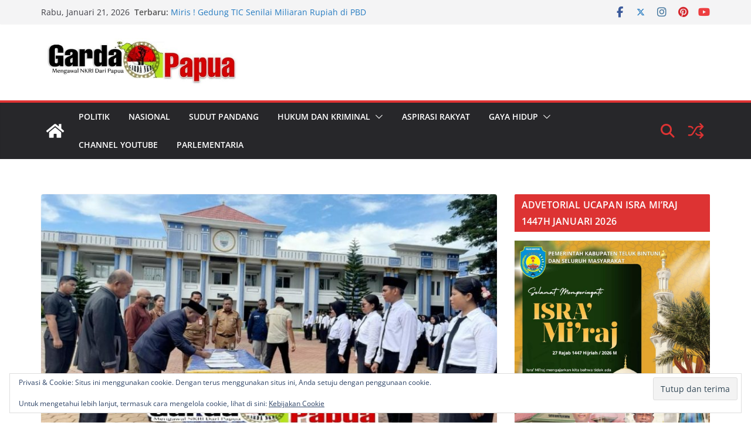

--- FILE ---
content_type: text/html; charset=UTF-8
request_url: https://gardapapua.com/2024/07/05/bupati-hermus-indou-asn-harus-bermental-baja-dan-disiplin-tinggi/
body_size: 22879
content:
		<!doctype html>
		<html lang="id">
		
<head>

			<meta charset="UTF-8"/>
		<meta name="viewport" content="width=device-width, initial-scale=1">
		<link rel="profile" href="http://gmpg.org/xfn/11"/>
		
	<title>Bupati Hermus Indou : ASN Harus Bermental Baja dan Disiplin Tinggi &#8211; Garda Papua</title>
<meta name='robots' content='max-image-preview:large' />
<link rel='dns-prefetch' href='//static.addtoany.com' />
<link rel='dns-prefetch' href='//secure.gravatar.com' />
<link rel='dns-prefetch' href='//stats.wp.com' />
<link rel='dns-prefetch' href='//v0.wordpress.com' />
<link rel="alternate" type="application/rss+xml" title="Garda Papua &raquo; Feed" href="https://gardapapua.com/feed/" />
<link rel="alternate" type="application/rss+xml" title="Garda Papua &raquo; Umpan Komentar" href="https://gardapapua.com/comments/feed/" />
<link rel="alternate" type="application/rss+xml" title="Garda Papua &raquo; Bupati Hermus Indou : ASN Harus Bermental Baja dan Disiplin Tinggi Umpan Komentar" href="https://gardapapua.com/2024/07/05/bupati-hermus-indou-asn-harus-bermental-baja-dan-disiplin-tinggi/feed/" />
<link rel="alternate" title="oEmbed (JSON)" type="application/json+oembed" href="https://gardapapua.com/wp-json/oembed/1.0/embed?url=https%3A%2F%2Fgardapapua.com%2F2024%2F07%2F05%2Fbupati-hermus-indou-asn-harus-bermental-baja-dan-disiplin-tinggi%2F" />
<link rel="alternate" title="oEmbed (XML)" type="text/xml+oembed" href="https://gardapapua.com/wp-json/oembed/1.0/embed?url=https%3A%2F%2Fgardapapua.com%2F2024%2F07%2F05%2Fbupati-hermus-indou-asn-harus-bermental-baja-dan-disiplin-tinggi%2F&#038;format=xml" />
<style id='wp-img-auto-sizes-contain-inline-css' type='text/css'>
img:is([sizes=auto i],[sizes^="auto," i]){contain-intrinsic-size:3000px 1500px}
/*# sourceURL=wp-img-auto-sizes-contain-inline-css */
</style>
<style id='wp-emoji-styles-inline-css' type='text/css'>

	img.wp-smiley, img.emoji {
		display: inline !important;
		border: none !important;
		box-shadow: none !important;
		height: 1em !important;
		width: 1em !important;
		margin: 0 0.07em !important;
		vertical-align: -0.1em !important;
		background: none !important;
		padding: 0 !important;
	}
/*# sourceURL=wp-emoji-styles-inline-css */
</style>
<style id='wp-block-library-inline-css' type='text/css'>
:root{--wp-block-synced-color:#7a00df;--wp-block-synced-color--rgb:122,0,223;--wp-bound-block-color:var(--wp-block-synced-color);--wp-editor-canvas-background:#ddd;--wp-admin-theme-color:#007cba;--wp-admin-theme-color--rgb:0,124,186;--wp-admin-theme-color-darker-10:#006ba1;--wp-admin-theme-color-darker-10--rgb:0,107,160.5;--wp-admin-theme-color-darker-20:#005a87;--wp-admin-theme-color-darker-20--rgb:0,90,135;--wp-admin-border-width-focus:2px}@media (min-resolution:192dpi){:root{--wp-admin-border-width-focus:1.5px}}.wp-element-button{cursor:pointer}:root .has-very-light-gray-background-color{background-color:#eee}:root .has-very-dark-gray-background-color{background-color:#313131}:root .has-very-light-gray-color{color:#eee}:root .has-very-dark-gray-color{color:#313131}:root .has-vivid-green-cyan-to-vivid-cyan-blue-gradient-background{background:linear-gradient(135deg,#00d084,#0693e3)}:root .has-purple-crush-gradient-background{background:linear-gradient(135deg,#34e2e4,#4721fb 50%,#ab1dfe)}:root .has-hazy-dawn-gradient-background{background:linear-gradient(135deg,#faaca8,#dad0ec)}:root .has-subdued-olive-gradient-background{background:linear-gradient(135deg,#fafae1,#67a671)}:root .has-atomic-cream-gradient-background{background:linear-gradient(135deg,#fdd79a,#004a59)}:root .has-nightshade-gradient-background{background:linear-gradient(135deg,#330968,#31cdcf)}:root .has-midnight-gradient-background{background:linear-gradient(135deg,#020381,#2874fc)}:root{--wp--preset--font-size--normal:16px;--wp--preset--font-size--huge:42px}.has-regular-font-size{font-size:1em}.has-larger-font-size{font-size:2.625em}.has-normal-font-size{font-size:var(--wp--preset--font-size--normal)}.has-huge-font-size{font-size:var(--wp--preset--font-size--huge)}.has-text-align-center{text-align:center}.has-text-align-left{text-align:left}.has-text-align-right{text-align:right}.has-fit-text{white-space:nowrap!important}#end-resizable-editor-section{display:none}.aligncenter{clear:both}.items-justified-left{justify-content:flex-start}.items-justified-center{justify-content:center}.items-justified-right{justify-content:flex-end}.items-justified-space-between{justify-content:space-between}.screen-reader-text{border:0;clip-path:inset(50%);height:1px;margin:-1px;overflow:hidden;padding:0;position:absolute;width:1px;word-wrap:normal!important}.screen-reader-text:focus{background-color:#ddd;clip-path:none;color:#444;display:block;font-size:1em;height:auto;left:5px;line-height:normal;padding:15px 23px 14px;text-decoration:none;top:5px;width:auto;z-index:100000}html :where(.has-border-color){border-style:solid}html :where([style*=border-top-color]){border-top-style:solid}html :where([style*=border-right-color]){border-right-style:solid}html :where([style*=border-bottom-color]){border-bottom-style:solid}html :where([style*=border-left-color]){border-left-style:solid}html :where([style*=border-width]){border-style:solid}html :where([style*=border-top-width]){border-top-style:solid}html :where([style*=border-right-width]){border-right-style:solid}html :where([style*=border-bottom-width]){border-bottom-style:solid}html :where([style*=border-left-width]){border-left-style:solid}html :where(img[class*=wp-image-]){height:auto;max-width:100%}:where(figure){margin:0 0 1em}html :where(.is-position-sticky){--wp-admin--admin-bar--position-offset:var(--wp-admin--admin-bar--height,0px)}@media screen and (max-width:600px){html :where(.is-position-sticky){--wp-admin--admin-bar--position-offset:0px}}

/*# sourceURL=wp-block-library-inline-css */
</style><style id='global-styles-inline-css' type='text/css'>
:root{--wp--preset--aspect-ratio--square: 1;--wp--preset--aspect-ratio--4-3: 4/3;--wp--preset--aspect-ratio--3-4: 3/4;--wp--preset--aspect-ratio--3-2: 3/2;--wp--preset--aspect-ratio--2-3: 2/3;--wp--preset--aspect-ratio--16-9: 16/9;--wp--preset--aspect-ratio--9-16: 9/16;--wp--preset--color--black: #000000;--wp--preset--color--cyan-bluish-gray: #abb8c3;--wp--preset--color--white: #ffffff;--wp--preset--color--pale-pink: #f78da7;--wp--preset--color--vivid-red: #cf2e2e;--wp--preset--color--luminous-vivid-orange: #ff6900;--wp--preset--color--luminous-vivid-amber: #fcb900;--wp--preset--color--light-green-cyan: #7bdcb5;--wp--preset--color--vivid-green-cyan: #00d084;--wp--preset--color--pale-cyan-blue: #8ed1fc;--wp--preset--color--vivid-cyan-blue: #0693e3;--wp--preset--color--vivid-purple: #9b51e0;--wp--preset--color--cm-color-1: #257BC1;--wp--preset--color--cm-color-2: #2270B0;--wp--preset--color--cm-color-3: #FFFFFF;--wp--preset--color--cm-color-4: #F9FEFD;--wp--preset--color--cm-color-5: #27272A;--wp--preset--color--cm-color-6: #16181A;--wp--preset--color--cm-color-7: #8F8F8F;--wp--preset--color--cm-color-8: #FFFFFF;--wp--preset--color--cm-color-9: #C7C7C7;--wp--preset--gradient--vivid-cyan-blue-to-vivid-purple: linear-gradient(135deg,rgb(6,147,227) 0%,rgb(155,81,224) 100%);--wp--preset--gradient--light-green-cyan-to-vivid-green-cyan: linear-gradient(135deg,rgb(122,220,180) 0%,rgb(0,208,130) 100%);--wp--preset--gradient--luminous-vivid-amber-to-luminous-vivid-orange: linear-gradient(135deg,rgb(252,185,0) 0%,rgb(255,105,0) 100%);--wp--preset--gradient--luminous-vivid-orange-to-vivid-red: linear-gradient(135deg,rgb(255,105,0) 0%,rgb(207,46,46) 100%);--wp--preset--gradient--very-light-gray-to-cyan-bluish-gray: linear-gradient(135deg,rgb(238,238,238) 0%,rgb(169,184,195) 100%);--wp--preset--gradient--cool-to-warm-spectrum: linear-gradient(135deg,rgb(74,234,220) 0%,rgb(151,120,209) 20%,rgb(207,42,186) 40%,rgb(238,44,130) 60%,rgb(251,105,98) 80%,rgb(254,248,76) 100%);--wp--preset--gradient--blush-light-purple: linear-gradient(135deg,rgb(255,206,236) 0%,rgb(152,150,240) 100%);--wp--preset--gradient--blush-bordeaux: linear-gradient(135deg,rgb(254,205,165) 0%,rgb(254,45,45) 50%,rgb(107,0,62) 100%);--wp--preset--gradient--luminous-dusk: linear-gradient(135deg,rgb(255,203,112) 0%,rgb(199,81,192) 50%,rgb(65,88,208) 100%);--wp--preset--gradient--pale-ocean: linear-gradient(135deg,rgb(255,245,203) 0%,rgb(182,227,212) 50%,rgb(51,167,181) 100%);--wp--preset--gradient--electric-grass: linear-gradient(135deg,rgb(202,248,128) 0%,rgb(113,206,126) 100%);--wp--preset--gradient--midnight: linear-gradient(135deg,rgb(2,3,129) 0%,rgb(40,116,252) 100%);--wp--preset--font-size--small: 13px;--wp--preset--font-size--medium: 16px;--wp--preset--font-size--large: 20px;--wp--preset--font-size--x-large: 24px;--wp--preset--font-size--xx-large: 30px;--wp--preset--font-size--huge: 36px;--wp--preset--font-family--dm-sans: DM Sans, sans-serif;--wp--preset--font-family--public-sans: Public Sans, sans-serif;--wp--preset--font-family--roboto: Roboto, sans-serif;--wp--preset--font-family--segoe-ui: Segoe UI, Arial, sans-serif;--wp--preset--font-family--ibm-plex-serif: IBM Plex Serif, sans-serif;--wp--preset--font-family--inter: Inter, sans-serif;--wp--preset--spacing--20: 0.44rem;--wp--preset--spacing--30: 0.67rem;--wp--preset--spacing--40: 1rem;--wp--preset--spacing--50: 1.5rem;--wp--preset--spacing--60: 2.25rem;--wp--preset--spacing--70: 3.38rem;--wp--preset--spacing--80: 5.06rem;--wp--preset--shadow--natural: 6px 6px 9px rgba(0, 0, 0, 0.2);--wp--preset--shadow--deep: 12px 12px 50px rgba(0, 0, 0, 0.4);--wp--preset--shadow--sharp: 6px 6px 0px rgba(0, 0, 0, 0.2);--wp--preset--shadow--outlined: 6px 6px 0px -3px rgb(255, 255, 255), 6px 6px rgb(0, 0, 0);--wp--preset--shadow--crisp: 6px 6px 0px rgb(0, 0, 0);}:root { --wp--style--global--content-size: 760px;--wp--style--global--wide-size: 1160px; }:where(body) { margin: 0; }.wp-site-blocks > .alignleft { float: left; margin-right: 2em; }.wp-site-blocks > .alignright { float: right; margin-left: 2em; }.wp-site-blocks > .aligncenter { justify-content: center; margin-left: auto; margin-right: auto; }:where(.wp-site-blocks) > * { margin-block-start: 24px; margin-block-end: 0; }:where(.wp-site-blocks) > :first-child { margin-block-start: 0; }:where(.wp-site-blocks) > :last-child { margin-block-end: 0; }:root { --wp--style--block-gap: 24px; }:root :where(.is-layout-flow) > :first-child{margin-block-start: 0;}:root :where(.is-layout-flow) > :last-child{margin-block-end: 0;}:root :where(.is-layout-flow) > *{margin-block-start: 24px;margin-block-end: 0;}:root :where(.is-layout-constrained) > :first-child{margin-block-start: 0;}:root :where(.is-layout-constrained) > :last-child{margin-block-end: 0;}:root :where(.is-layout-constrained) > *{margin-block-start: 24px;margin-block-end: 0;}:root :where(.is-layout-flex){gap: 24px;}:root :where(.is-layout-grid){gap: 24px;}.is-layout-flow > .alignleft{float: left;margin-inline-start: 0;margin-inline-end: 2em;}.is-layout-flow > .alignright{float: right;margin-inline-start: 2em;margin-inline-end: 0;}.is-layout-flow > .aligncenter{margin-left: auto !important;margin-right: auto !important;}.is-layout-constrained > .alignleft{float: left;margin-inline-start: 0;margin-inline-end: 2em;}.is-layout-constrained > .alignright{float: right;margin-inline-start: 2em;margin-inline-end: 0;}.is-layout-constrained > .aligncenter{margin-left: auto !important;margin-right: auto !important;}.is-layout-constrained > :where(:not(.alignleft):not(.alignright):not(.alignfull)){max-width: var(--wp--style--global--content-size);margin-left: auto !important;margin-right: auto !important;}.is-layout-constrained > .alignwide{max-width: var(--wp--style--global--wide-size);}body .is-layout-flex{display: flex;}.is-layout-flex{flex-wrap: wrap;align-items: center;}.is-layout-flex > :is(*, div){margin: 0;}body .is-layout-grid{display: grid;}.is-layout-grid > :is(*, div){margin: 0;}body{padding-top: 0px;padding-right: 0px;padding-bottom: 0px;padding-left: 0px;}a:where(:not(.wp-element-button)){text-decoration: underline;}:root :where(.wp-element-button, .wp-block-button__link){background-color: #32373c;border-width: 0;color: #fff;font-family: inherit;font-size: inherit;font-style: inherit;font-weight: inherit;letter-spacing: inherit;line-height: inherit;padding-top: calc(0.667em + 2px);padding-right: calc(1.333em + 2px);padding-bottom: calc(0.667em + 2px);padding-left: calc(1.333em + 2px);text-decoration: none;text-transform: inherit;}.has-black-color{color: var(--wp--preset--color--black) !important;}.has-cyan-bluish-gray-color{color: var(--wp--preset--color--cyan-bluish-gray) !important;}.has-white-color{color: var(--wp--preset--color--white) !important;}.has-pale-pink-color{color: var(--wp--preset--color--pale-pink) !important;}.has-vivid-red-color{color: var(--wp--preset--color--vivid-red) !important;}.has-luminous-vivid-orange-color{color: var(--wp--preset--color--luminous-vivid-orange) !important;}.has-luminous-vivid-amber-color{color: var(--wp--preset--color--luminous-vivid-amber) !important;}.has-light-green-cyan-color{color: var(--wp--preset--color--light-green-cyan) !important;}.has-vivid-green-cyan-color{color: var(--wp--preset--color--vivid-green-cyan) !important;}.has-pale-cyan-blue-color{color: var(--wp--preset--color--pale-cyan-blue) !important;}.has-vivid-cyan-blue-color{color: var(--wp--preset--color--vivid-cyan-blue) !important;}.has-vivid-purple-color{color: var(--wp--preset--color--vivid-purple) !important;}.has-cm-color-1-color{color: var(--wp--preset--color--cm-color-1) !important;}.has-cm-color-2-color{color: var(--wp--preset--color--cm-color-2) !important;}.has-cm-color-3-color{color: var(--wp--preset--color--cm-color-3) !important;}.has-cm-color-4-color{color: var(--wp--preset--color--cm-color-4) !important;}.has-cm-color-5-color{color: var(--wp--preset--color--cm-color-5) !important;}.has-cm-color-6-color{color: var(--wp--preset--color--cm-color-6) !important;}.has-cm-color-7-color{color: var(--wp--preset--color--cm-color-7) !important;}.has-cm-color-8-color{color: var(--wp--preset--color--cm-color-8) !important;}.has-cm-color-9-color{color: var(--wp--preset--color--cm-color-9) !important;}.has-black-background-color{background-color: var(--wp--preset--color--black) !important;}.has-cyan-bluish-gray-background-color{background-color: var(--wp--preset--color--cyan-bluish-gray) !important;}.has-white-background-color{background-color: var(--wp--preset--color--white) !important;}.has-pale-pink-background-color{background-color: var(--wp--preset--color--pale-pink) !important;}.has-vivid-red-background-color{background-color: var(--wp--preset--color--vivid-red) !important;}.has-luminous-vivid-orange-background-color{background-color: var(--wp--preset--color--luminous-vivid-orange) !important;}.has-luminous-vivid-amber-background-color{background-color: var(--wp--preset--color--luminous-vivid-amber) !important;}.has-light-green-cyan-background-color{background-color: var(--wp--preset--color--light-green-cyan) !important;}.has-vivid-green-cyan-background-color{background-color: var(--wp--preset--color--vivid-green-cyan) !important;}.has-pale-cyan-blue-background-color{background-color: var(--wp--preset--color--pale-cyan-blue) !important;}.has-vivid-cyan-blue-background-color{background-color: var(--wp--preset--color--vivid-cyan-blue) !important;}.has-vivid-purple-background-color{background-color: var(--wp--preset--color--vivid-purple) !important;}.has-cm-color-1-background-color{background-color: var(--wp--preset--color--cm-color-1) !important;}.has-cm-color-2-background-color{background-color: var(--wp--preset--color--cm-color-2) !important;}.has-cm-color-3-background-color{background-color: var(--wp--preset--color--cm-color-3) !important;}.has-cm-color-4-background-color{background-color: var(--wp--preset--color--cm-color-4) !important;}.has-cm-color-5-background-color{background-color: var(--wp--preset--color--cm-color-5) !important;}.has-cm-color-6-background-color{background-color: var(--wp--preset--color--cm-color-6) !important;}.has-cm-color-7-background-color{background-color: var(--wp--preset--color--cm-color-7) !important;}.has-cm-color-8-background-color{background-color: var(--wp--preset--color--cm-color-8) !important;}.has-cm-color-9-background-color{background-color: var(--wp--preset--color--cm-color-9) !important;}.has-black-border-color{border-color: var(--wp--preset--color--black) !important;}.has-cyan-bluish-gray-border-color{border-color: var(--wp--preset--color--cyan-bluish-gray) !important;}.has-white-border-color{border-color: var(--wp--preset--color--white) !important;}.has-pale-pink-border-color{border-color: var(--wp--preset--color--pale-pink) !important;}.has-vivid-red-border-color{border-color: var(--wp--preset--color--vivid-red) !important;}.has-luminous-vivid-orange-border-color{border-color: var(--wp--preset--color--luminous-vivid-orange) !important;}.has-luminous-vivid-amber-border-color{border-color: var(--wp--preset--color--luminous-vivid-amber) !important;}.has-light-green-cyan-border-color{border-color: var(--wp--preset--color--light-green-cyan) !important;}.has-vivid-green-cyan-border-color{border-color: var(--wp--preset--color--vivid-green-cyan) !important;}.has-pale-cyan-blue-border-color{border-color: var(--wp--preset--color--pale-cyan-blue) !important;}.has-vivid-cyan-blue-border-color{border-color: var(--wp--preset--color--vivid-cyan-blue) !important;}.has-vivid-purple-border-color{border-color: var(--wp--preset--color--vivid-purple) !important;}.has-cm-color-1-border-color{border-color: var(--wp--preset--color--cm-color-1) !important;}.has-cm-color-2-border-color{border-color: var(--wp--preset--color--cm-color-2) !important;}.has-cm-color-3-border-color{border-color: var(--wp--preset--color--cm-color-3) !important;}.has-cm-color-4-border-color{border-color: var(--wp--preset--color--cm-color-4) !important;}.has-cm-color-5-border-color{border-color: var(--wp--preset--color--cm-color-5) !important;}.has-cm-color-6-border-color{border-color: var(--wp--preset--color--cm-color-6) !important;}.has-cm-color-7-border-color{border-color: var(--wp--preset--color--cm-color-7) !important;}.has-cm-color-8-border-color{border-color: var(--wp--preset--color--cm-color-8) !important;}.has-cm-color-9-border-color{border-color: var(--wp--preset--color--cm-color-9) !important;}.has-vivid-cyan-blue-to-vivid-purple-gradient-background{background: var(--wp--preset--gradient--vivid-cyan-blue-to-vivid-purple) !important;}.has-light-green-cyan-to-vivid-green-cyan-gradient-background{background: var(--wp--preset--gradient--light-green-cyan-to-vivid-green-cyan) !important;}.has-luminous-vivid-amber-to-luminous-vivid-orange-gradient-background{background: var(--wp--preset--gradient--luminous-vivid-amber-to-luminous-vivid-orange) !important;}.has-luminous-vivid-orange-to-vivid-red-gradient-background{background: var(--wp--preset--gradient--luminous-vivid-orange-to-vivid-red) !important;}.has-very-light-gray-to-cyan-bluish-gray-gradient-background{background: var(--wp--preset--gradient--very-light-gray-to-cyan-bluish-gray) !important;}.has-cool-to-warm-spectrum-gradient-background{background: var(--wp--preset--gradient--cool-to-warm-spectrum) !important;}.has-blush-light-purple-gradient-background{background: var(--wp--preset--gradient--blush-light-purple) !important;}.has-blush-bordeaux-gradient-background{background: var(--wp--preset--gradient--blush-bordeaux) !important;}.has-luminous-dusk-gradient-background{background: var(--wp--preset--gradient--luminous-dusk) !important;}.has-pale-ocean-gradient-background{background: var(--wp--preset--gradient--pale-ocean) !important;}.has-electric-grass-gradient-background{background: var(--wp--preset--gradient--electric-grass) !important;}.has-midnight-gradient-background{background: var(--wp--preset--gradient--midnight) !important;}.has-small-font-size{font-size: var(--wp--preset--font-size--small) !important;}.has-medium-font-size{font-size: var(--wp--preset--font-size--medium) !important;}.has-large-font-size{font-size: var(--wp--preset--font-size--large) !important;}.has-x-large-font-size{font-size: var(--wp--preset--font-size--x-large) !important;}.has-xx-large-font-size{font-size: var(--wp--preset--font-size--xx-large) !important;}.has-huge-font-size{font-size: var(--wp--preset--font-size--huge) !important;}.has-dm-sans-font-family{font-family: var(--wp--preset--font-family--dm-sans) !important;}.has-public-sans-font-family{font-family: var(--wp--preset--font-family--public-sans) !important;}.has-roboto-font-family{font-family: var(--wp--preset--font-family--roboto) !important;}.has-segoe-ui-font-family{font-family: var(--wp--preset--font-family--segoe-ui) !important;}.has-ibm-plex-serif-font-family{font-family: var(--wp--preset--font-family--ibm-plex-serif) !important;}.has-inter-font-family{font-family: var(--wp--preset--font-family--inter) !important;}
/*# sourceURL=global-styles-inline-css */
</style>

<link rel='stylesheet' id='colormag_style-css' href='https://gardapapua.com/wp-content/themes/colormag/style.css?ver=1768991688' type='text/css' media='all' />
<style id='colormag_style-inline-css' type='text/css'>
.colormag-button,
			blockquote, button,
			input[type=reset],
			input[type=button],
			input[type=submit],
			.cm-home-icon.front_page_on,
			.cm-post-categories a,
			.cm-primary-nav ul li ul li:hover,
			.cm-primary-nav ul li.current-menu-item,
			.cm-primary-nav ul li.current_page_ancestor,
			.cm-primary-nav ul li.current-menu-ancestor,
			.cm-primary-nav ul li.current_page_item,
			.cm-primary-nav ul li:hover,
			.cm-primary-nav ul li.focus,
			.cm-mobile-nav li a:hover,
			.colormag-header-clean #cm-primary-nav .cm-menu-toggle:hover,
			.cm-header .cm-mobile-nav li:hover,
			.cm-header .cm-mobile-nav li.current-page-ancestor,
			.cm-header .cm-mobile-nav li.current-menu-ancestor,
			.cm-header .cm-mobile-nav li.current-page-item,
			.cm-header .cm-mobile-nav li.current-menu-item,
			.cm-primary-nav ul li.focus > a,
			.cm-layout-2 .cm-primary-nav ul ul.sub-menu li.focus > a,
			.cm-mobile-nav .current-menu-item>a, .cm-mobile-nav .current_page_item>a,
			.colormag-header-clean .cm-mobile-nav li:hover > a,
			.colormag-header-clean .cm-mobile-nav li.current-page-ancestor > a,
			.colormag-header-clean .cm-mobile-nav li.current-menu-ancestor > a,
			.colormag-header-clean .cm-mobile-nav li.current-page-item > a,
			.colormag-header-clean .cm-mobile-nav li.current-menu-item > a,
			.fa.search-top:hover,
			.widget_call_to_action .btn--primary,
			.colormag-footer--classic .cm-footer-cols .cm-row .cm-widget-title span::before,
			.colormag-footer--classic-bordered .cm-footer-cols .cm-row .cm-widget-title span::before,
			.cm-featured-posts .cm-widget-title span,
			.cm-featured-category-slider-widget .cm-slide-content .cm-entry-header-meta .cm-post-categories a,
			.cm-highlighted-posts .cm-post-content .cm-entry-header-meta .cm-post-categories a,
			.cm-category-slide-next, .cm-category-slide-prev, .slide-next,
			.slide-prev, .cm-tabbed-widget ul li, .cm-posts .wp-pagenavi .current,
			.cm-posts .wp-pagenavi a:hover, .cm-secondary .cm-widget-title span,
			.cm-posts .post .cm-post-content .cm-entry-header-meta .cm-post-categories a,
			.cm-page-header .cm-page-title span, .entry-meta .post-format i,
			.format-link .cm-entry-summary a, .cm-entry-button, .infinite-scroll .tg-infinite-scroll,
			.no-more-post-text, .pagination span,
			.comments-area .comment-author-link span,
			.cm-footer-cols .cm-row .cm-widget-title span,
			.advertisement_above_footer .cm-widget-title span,
			.error, .cm-primary .cm-widget-title span,
			.related-posts-wrapper.style-three .cm-post-content .cm-entry-title a:hover:before,
			.cm-slider-area .cm-widget-title span,
			.cm-beside-slider-widget .cm-widget-title span,
			.top-full-width-sidebar .cm-widget-title span,
			.wp-block-quote, .wp-block-quote.is-style-large,
			.wp-block-quote.has-text-align-right,
			.cm-error-404 .cm-btn, .widget .wp-block-heading, .wp-block-search button,
			.widget a::before, .cm-post-date a::before,
			.byline a::before,
			.colormag-footer--classic-bordered .cm-widget-title::before,
			.wp-block-button__link,
			#cm-tertiary .cm-widget-title span,
			.link-pagination .post-page-numbers.current,
			.wp-block-query-pagination-numbers .page-numbers.current,
			.wp-element-button,
			.wp-block-button .wp-block-button__link,
			.wp-element-button,
			.cm-layout-2 .cm-primary-nav ul ul.sub-menu li:hover,
			.cm-layout-2 .cm-primary-nav ul ul.sub-menu li.current-menu-ancestor,
			.cm-layout-2 .cm-primary-nav ul ul.sub-menu li.current-menu-item,
			.cm-layout-2 .cm-primary-nav ul ul.sub-menu li.focus,
			.search-wrap button,
			.page-numbers .current,
			.cm-footer-builder .cm-widget-title span,
			.wp-block-search .wp-element-button:hover{background-color:#dd3333;}a,
			.cm-layout-2 #cm-primary-nav .fa.search-top:hover,
			.cm-layout-2 #cm-primary-nav.cm-mobile-nav .cm-random-post a:hover .fa-random,
			.cm-layout-2 #cm-primary-nav.cm-primary-nav .cm-random-post a:hover .fa-random,
			.cm-layout-2 .breaking-news .newsticker a:hover,
			.cm-layout-2 .cm-primary-nav ul li.current-menu-item > a,
			.cm-layout-2 .cm-primary-nav ul li.current_page_item > a,
			.cm-layout-2 .cm-primary-nav ul li:hover > a,
			.cm-layout-2 .cm-primary-nav ul li.focus > a
			.dark-skin .cm-layout-2-style-1 #cm-primary-nav.cm-primary-nav .cm-home-icon:hover .fa,
			.byline a:hover, .comments a:hover, .cm-edit-link a:hover, .cm-post-date a:hover,
			.social-links:not(.cm-header-actions .social-links) i.fa:hover, .cm-tag-links a:hover,
			.colormag-header-clean .social-links li:hover i.fa, .cm-layout-2-style-1 .social-links li:hover i.fa,
			.colormag-header-clean .breaking-news .newsticker a:hover, .widget_featured_posts .article-content .cm-entry-title a:hover,
			.widget_featured_slider .slide-content .cm-below-entry-meta .byline a:hover,
			.widget_featured_slider .slide-content .cm-below-entry-meta .comments a:hover,
			.widget_featured_slider .slide-content .cm-below-entry-meta .cm-post-date a:hover,
			.widget_featured_slider .slide-content .cm-entry-title a:hover,
			.widget_block_picture_news.widget_featured_posts .article-content .cm-entry-title a:hover,
			.widget_highlighted_posts .article-content .cm-below-entry-meta .byline a:hover,
			.widget_highlighted_posts .article-content .cm-below-entry-meta .comments a:hover,
			.widget_highlighted_posts .article-content .cm-below-entry-meta .cm-post-date a:hover,
			.widget_highlighted_posts .article-content .cm-entry-title a:hover, i.fa-arrow-up, i.fa-arrow-down,
			.cm-site-title a, #content .post .article-content .cm-entry-title a:hover, .entry-meta .byline i,
			.entry-meta .cat-links i, .entry-meta a, .post .cm-entry-title a:hover, .search .cm-entry-title a:hover,
			.entry-meta .comments-link a:hover, .entry-meta .cm-edit-link a:hover, .entry-meta .cm-post-date a:hover,
			.entry-meta .cm-tag-links a:hover, .single #content .tags a:hover, .count, .next a:hover, .previous a:hover,
			.related-posts-main-title .fa, .single-related-posts .article-content .cm-entry-title a:hover,
			.pagination a span:hover,
			#content .comments-area a.comment-cm-edit-link:hover, #content .comments-area a.comment-permalink:hover,
			#content .comments-area article header cite a:hover, .comments-area .comment-author-link a:hover,
			.comment .comment-reply-link:hover,
			.nav-next a, .nav-previous a,
			#cm-footer .cm-footer-menu ul li a:hover,
			.cm-footer-cols .cm-row a:hover, a#scroll-up i, .related-posts-wrapper-flyout .cm-entry-title a:hover,
			.human-diff-time .human-diff-time-display:hover,
			.cm-layout-2-style-1 #cm-primary-nav .fa:hover,
			.cm-footer-bar a,
			.cm-post-date a:hover,
			.cm-author a:hover,
			.cm-comments-link a:hover,
			.cm-tag-links a:hover,
			.cm-edit-link a:hover,
			.cm-footer-bar .copyright a,
			.cm-featured-posts .cm-entry-title a:hover,
			.cm-posts .post .cm-post-content .cm-entry-title a:hover,
			.cm-posts .post .single-title-above .cm-entry-title a:hover,
			.cm-layout-2 .cm-primary-nav ul li:hover > a,
			.cm-layout-2 #cm-primary-nav .fa:hover,
			.cm-entry-title a:hover,
			button:hover, input[type="button"]:hover,
			input[type="reset"]:hover,
			input[type="submit"]:hover,
			.wp-block-button .wp-block-button__link:hover,
			.cm-button:hover,
			.wp-element-button:hover,
			li.product .added_to_cart:hover,
			.comments-area .comment-permalink:hover,
			.cm-footer-bar-area .cm-footer-bar__2 a{color:#dd3333;}#cm-primary-nav,
			.cm-contained .cm-header-2 .cm-row, .cm-header-builder.cm-full-width .cm-main-header .cm-header-bottom-row{border-top-color:#dd3333;}.cm-layout-2 #cm-primary-nav,
			.cm-layout-2 .cm-primary-nav ul ul.sub-menu li:hover,
			.cm-layout-2 .cm-primary-nav ul > li:hover > a,
			.cm-layout-2 .cm-primary-nav ul > li.current-menu-item > a,
			.cm-layout-2 .cm-primary-nav ul > li.current-menu-ancestor > a,
			.cm-layout-2 .cm-primary-nav ul ul.sub-menu li.current-menu-ancestor,
			.cm-layout-2 .cm-primary-nav ul ul.sub-menu li.current-menu-item,
			.cm-layout-2 .cm-primary-nav ul ul.sub-menu li.focus,
			cm-layout-2 .cm-primary-nav ul ul.sub-menu li.current-menu-ancestor,
			cm-layout-2 .cm-primary-nav ul ul.sub-menu li.current-menu-item,
			cm-layout-2 #cm-primary-nav .cm-menu-toggle:hover,
			cm-layout-2 #cm-primary-nav.cm-mobile-nav .cm-menu-toggle,
			cm-layout-2 .cm-primary-nav ul > li:hover > a,
			cm-layout-2 .cm-primary-nav ul > li.current-menu-item > a,
			cm-layout-2 .cm-primary-nav ul > li.current-menu-ancestor > a,
			.cm-layout-2 .cm-primary-nav ul li.focus > a, .pagination a span:hover,
			.cm-error-404 .cm-btn,
			.single-post .cm-post-categories a::after,
			.widget .block-title,
			.cm-layout-2 .cm-primary-nav ul li.focus > a,
			button,
			input[type="button"],
			input[type="reset"],
			input[type="submit"],
			.wp-block-button .wp-block-button__link,
			.cm-button,
			.wp-element-button,
			li.product .added_to_cart{border-color:#dd3333;}.cm-secondary .cm-widget-title,
			#cm-tertiary .cm-widget-title,
			.widget_featured_posts .widget-title,
			#secondary .widget-title,
			#cm-tertiary .widget-title,
			.cm-page-header .cm-page-title,
			.cm-footer-cols .cm-row .widget-title,
			.advertisement_above_footer .widget-title,
			#primary .widget-title,
			.widget_slider_area .widget-title,
			.widget_beside_slider .widget-title,
			.top-full-width-sidebar .widget-title,
			.cm-footer-cols .cm-row .cm-widget-title,
			.cm-footer-bar .copyright a,
			.cm-layout-2.cm-layout-2-style-2 #cm-primary-nav,
			.cm-layout-2 .cm-primary-nav ul > li:hover > a,
			.cm-footer-builder .cm-widget-title,
			.cm-layout-2 .cm-primary-nav ul > li.current-menu-item > a{border-bottom-color:#dd3333;}body{color:#444444;}.cm-posts .post{box-shadow:0px 0px 2px 0px #E4E4E7;}@media screen and (min-width: 992px) {.cm-primary{width:70%;}}.colormag-button,
			input[type="reset"],
			input[type="button"],
			input[type="submit"],
			button,
			.cm-entry-button span,
			.wp-block-button .wp-block-button__link{color:#ffffff;}.cm-content{background-color:#ffffff;background-size:contain;}.fa.search-top{color:#dd3333;}.cm-primary-nav .cm-random-post a svg,
			.cm-mobile-nav .cm-random-post a svg{fill:#dd3333;}.cm-header .cm-menu-toggle svg,
			.cm-header .cm-menu-toggle svg{fill:#fff;}.cm-footer-bar-area .cm-footer-bar__2 a{color:#207daf;}.colormag-button,
			blockquote, button,
			input[type=reset],
			input[type=button],
			input[type=submit],
			.cm-home-icon.front_page_on,
			.cm-post-categories a,
			.cm-primary-nav ul li ul li:hover,
			.cm-primary-nav ul li.current-menu-item,
			.cm-primary-nav ul li.current_page_ancestor,
			.cm-primary-nav ul li.current-menu-ancestor,
			.cm-primary-nav ul li.current_page_item,
			.cm-primary-nav ul li:hover,
			.cm-primary-nav ul li.focus,
			.cm-mobile-nav li a:hover,
			.colormag-header-clean #cm-primary-nav .cm-menu-toggle:hover,
			.cm-header .cm-mobile-nav li:hover,
			.cm-header .cm-mobile-nav li.current-page-ancestor,
			.cm-header .cm-mobile-nav li.current-menu-ancestor,
			.cm-header .cm-mobile-nav li.current-page-item,
			.cm-header .cm-mobile-nav li.current-menu-item,
			.cm-primary-nav ul li.focus > a,
			.cm-layout-2 .cm-primary-nav ul ul.sub-menu li.focus > a,
			.cm-mobile-nav .current-menu-item>a, .cm-mobile-nav .current_page_item>a,
			.colormag-header-clean .cm-mobile-nav li:hover > a,
			.colormag-header-clean .cm-mobile-nav li.current-page-ancestor > a,
			.colormag-header-clean .cm-mobile-nav li.current-menu-ancestor > a,
			.colormag-header-clean .cm-mobile-nav li.current-page-item > a,
			.colormag-header-clean .cm-mobile-nav li.current-menu-item > a,
			.fa.search-top:hover,
			.widget_call_to_action .btn--primary,
			.colormag-footer--classic .cm-footer-cols .cm-row .cm-widget-title span::before,
			.colormag-footer--classic-bordered .cm-footer-cols .cm-row .cm-widget-title span::before,
			.cm-featured-posts .cm-widget-title span,
			.cm-featured-category-slider-widget .cm-slide-content .cm-entry-header-meta .cm-post-categories a,
			.cm-highlighted-posts .cm-post-content .cm-entry-header-meta .cm-post-categories a,
			.cm-category-slide-next, .cm-category-slide-prev, .slide-next,
			.slide-prev, .cm-tabbed-widget ul li, .cm-posts .wp-pagenavi .current,
			.cm-posts .wp-pagenavi a:hover, .cm-secondary .cm-widget-title span,
			.cm-posts .post .cm-post-content .cm-entry-header-meta .cm-post-categories a,
			.cm-page-header .cm-page-title span, .entry-meta .post-format i,
			.format-link .cm-entry-summary a, .cm-entry-button, .infinite-scroll .tg-infinite-scroll,
			.no-more-post-text, .pagination span,
			.comments-area .comment-author-link span,
			.cm-footer-cols .cm-row .cm-widget-title span,
			.advertisement_above_footer .cm-widget-title span,
			.error, .cm-primary .cm-widget-title span,
			.related-posts-wrapper.style-three .cm-post-content .cm-entry-title a:hover:before,
			.cm-slider-area .cm-widget-title span,
			.cm-beside-slider-widget .cm-widget-title span,
			.top-full-width-sidebar .cm-widget-title span,
			.wp-block-quote, .wp-block-quote.is-style-large,
			.wp-block-quote.has-text-align-right,
			.cm-error-404 .cm-btn, .widget .wp-block-heading, .wp-block-search button,
			.widget a::before, .cm-post-date a::before,
			.byline a::before,
			.colormag-footer--classic-bordered .cm-widget-title::before,
			.wp-block-button__link,
			#cm-tertiary .cm-widget-title span,
			.link-pagination .post-page-numbers.current,
			.wp-block-query-pagination-numbers .page-numbers.current,
			.wp-element-button,
			.wp-block-button .wp-block-button__link,
			.wp-element-button,
			.cm-layout-2 .cm-primary-nav ul ul.sub-menu li:hover,
			.cm-layout-2 .cm-primary-nav ul ul.sub-menu li.current-menu-ancestor,
			.cm-layout-2 .cm-primary-nav ul ul.sub-menu li.current-menu-item,
			.cm-layout-2 .cm-primary-nav ul ul.sub-menu li.focus,
			.search-wrap button,
			.page-numbers .current,
			.cm-footer-builder .cm-widget-title span,
			.wp-block-search .wp-element-button:hover{background-color:#dd3333;}a,
			.cm-layout-2 #cm-primary-nav .fa.search-top:hover,
			.cm-layout-2 #cm-primary-nav.cm-mobile-nav .cm-random-post a:hover .fa-random,
			.cm-layout-2 #cm-primary-nav.cm-primary-nav .cm-random-post a:hover .fa-random,
			.cm-layout-2 .breaking-news .newsticker a:hover,
			.cm-layout-2 .cm-primary-nav ul li.current-menu-item > a,
			.cm-layout-2 .cm-primary-nav ul li.current_page_item > a,
			.cm-layout-2 .cm-primary-nav ul li:hover > a,
			.cm-layout-2 .cm-primary-nav ul li.focus > a
			.dark-skin .cm-layout-2-style-1 #cm-primary-nav.cm-primary-nav .cm-home-icon:hover .fa,
			.byline a:hover, .comments a:hover, .cm-edit-link a:hover, .cm-post-date a:hover,
			.social-links:not(.cm-header-actions .social-links) i.fa:hover, .cm-tag-links a:hover,
			.colormag-header-clean .social-links li:hover i.fa, .cm-layout-2-style-1 .social-links li:hover i.fa,
			.colormag-header-clean .breaking-news .newsticker a:hover, .widget_featured_posts .article-content .cm-entry-title a:hover,
			.widget_featured_slider .slide-content .cm-below-entry-meta .byline a:hover,
			.widget_featured_slider .slide-content .cm-below-entry-meta .comments a:hover,
			.widget_featured_slider .slide-content .cm-below-entry-meta .cm-post-date a:hover,
			.widget_featured_slider .slide-content .cm-entry-title a:hover,
			.widget_block_picture_news.widget_featured_posts .article-content .cm-entry-title a:hover,
			.widget_highlighted_posts .article-content .cm-below-entry-meta .byline a:hover,
			.widget_highlighted_posts .article-content .cm-below-entry-meta .comments a:hover,
			.widget_highlighted_posts .article-content .cm-below-entry-meta .cm-post-date a:hover,
			.widget_highlighted_posts .article-content .cm-entry-title a:hover, i.fa-arrow-up, i.fa-arrow-down,
			.cm-site-title a, #content .post .article-content .cm-entry-title a:hover, .entry-meta .byline i,
			.entry-meta .cat-links i, .entry-meta a, .post .cm-entry-title a:hover, .search .cm-entry-title a:hover,
			.entry-meta .comments-link a:hover, .entry-meta .cm-edit-link a:hover, .entry-meta .cm-post-date a:hover,
			.entry-meta .cm-tag-links a:hover, .single #content .tags a:hover, .count, .next a:hover, .previous a:hover,
			.related-posts-main-title .fa, .single-related-posts .article-content .cm-entry-title a:hover,
			.pagination a span:hover,
			#content .comments-area a.comment-cm-edit-link:hover, #content .comments-area a.comment-permalink:hover,
			#content .comments-area article header cite a:hover, .comments-area .comment-author-link a:hover,
			.comment .comment-reply-link:hover,
			.nav-next a, .nav-previous a,
			#cm-footer .cm-footer-menu ul li a:hover,
			.cm-footer-cols .cm-row a:hover, a#scroll-up i, .related-posts-wrapper-flyout .cm-entry-title a:hover,
			.human-diff-time .human-diff-time-display:hover,
			.cm-layout-2-style-1 #cm-primary-nav .fa:hover,
			.cm-footer-bar a,
			.cm-post-date a:hover,
			.cm-author a:hover,
			.cm-comments-link a:hover,
			.cm-tag-links a:hover,
			.cm-edit-link a:hover,
			.cm-footer-bar .copyright a,
			.cm-featured-posts .cm-entry-title a:hover,
			.cm-posts .post .cm-post-content .cm-entry-title a:hover,
			.cm-posts .post .single-title-above .cm-entry-title a:hover,
			.cm-layout-2 .cm-primary-nav ul li:hover > a,
			.cm-layout-2 #cm-primary-nav .fa:hover,
			.cm-entry-title a:hover,
			button:hover, input[type="button"]:hover,
			input[type="reset"]:hover,
			input[type="submit"]:hover,
			.wp-block-button .wp-block-button__link:hover,
			.cm-button:hover,
			.wp-element-button:hover,
			li.product .added_to_cart:hover,
			.comments-area .comment-permalink:hover,
			.cm-footer-bar-area .cm-footer-bar__2 a{color:#dd3333;}#cm-primary-nav,
			.cm-contained .cm-header-2 .cm-row, .cm-header-builder.cm-full-width .cm-main-header .cm-header-bottom-row{border-top-color:#dd3333;}.cm-layout-2 #cm-primary-nav,
			.cm-layout-2 .cm-primary-nav ul ul.sub-menu li:hover,
			.cm-layout-2 .cm-primary-nav ul > li:hover > a,
			.cm-layout-2 .cm-primary-nav ul > li.current-menu-item > a,
			.cm-layout-2 .cm-primary-nav ul > li.current-menu-ancestor > a,
			.cm-layout-2 .cm-primary-nav ul ul.sub-menu li.current-menu-ancestor,
			.cm-layout-2 .cm-primary-nav ul ul.sub-menu li.current-menu-item,
			.cm-layout-2 .cm-primary-nav ul ul.sub-menu li.focus,
			cm-layout-2 .cm-primary-nav ul ul.sub-menu li.current-menu-ancestor,
			cm-layout-2 .cm-primary-nav ul ul.sub-menu li.current-menu-item,
			cm-layout-2 #cm-primary-nav .cm-menu-toggle:hover,
			cm-layout-2 #cm-primary-nav.cm-mobile-nav .cm-menu-toggle,
			cm-layout-2 .cm-primary-nav ul > li:hover > a,
			cm-layout-2 .cm-primary-nav ul > li.current-menu-item > a,
			cm-layout-2 .cm-primary-nav ul > li.current-menu-ancestor > a,
			.cm-layout-2 .cm-primary-nav ul li.focus > a, .pagination a span:hover,
			.cm-error-404 .cm-btn,
			.single-post .cm-post-categories a::after,
			.widget .block-title,
			.cm-layout-2 .cm-primary-nav ul li.focus > a,
			button,
			input[type="button"],
			input[type="reset"],
			input[type="submit"],
			.wp-block-button .wp-block-button__link,
			.cm-button,
			.wp-element-button,
			li.product .added_to_cart{border-color:#dd3333;}.cm-secondary .cm-widget-title,
			#cm-tertiary .cm-widget-title,
			.widget_featured_posts .widget-title,
			#secondary .widget-title,
			#cm-tertiary .widget-title,
			.cm-page-header .cm-page-title,
			.cm-footer-cols .cm-row .widget-title,
			.advertisement_above_footer .widget-title,
			#primary .widget-title,
			.widget_slider_area .widget-title,
			.widget_beside_slider .widget-title,
			.top-full-width-sidebar .widget-title,
			.cm-footer-cols .cm-row .cm-widget-title,
			.cm-footer-bar .copyright a,
			.cm-layout-2.cm-layout-2-style-2 #cm-primary-nav,
			.cm-layout-2 .cm-primary-nav ul > li:hover > a,
			.cm-footer-builder .cm-widget-title,
			.cm-layout-2 .cm-primary-nav ul > li.current-menu-item > a{border-bottom-color:#dd3333;}body{color:#444444;}.cm-posts .post{box-shadow:0px 0px 2px 0px #E4E4E7;}@media screen and (min-width: 992px) {.cm-primary{width:70%;}}.colormag-button,
			input[type="reset"],
			input[type="button"],
			input[type="submit"],
			button,
			.cm-entry-button span,
			.wp-block-button .wp-block-button__link{color:#ffffff;}.cm-content{background-color:#ffffff;background-size:contain;}.fa.search-top{color:#dd3333;}.cm-primary-nav .cm-random-post a svg,
			.cm-mobile-nav .cm-random-post a svg{fill:#dd3333;}.cm-header .cm-menu-toggle svg,
			.cm-header .cm-menu-toggle svg{fill:#fff;}.cm-footer-bar-area .cm-footer-bar__2 a{color:#207daf;}.cm-header-builder .cm-header-buttons .cm-header-button .cm-button{background-color:#207daf;}.cm-header-builder .cm-header-top-row{background-color:#f4f4f5;}.cm-header-builder .cm-primary-nav .sub-menu, .cm-header-builder .cm-primary-nav .children{background-color:#232323;background-size:contain;}.cm-header-builder nav.cm-secondary-nav ul.sub-menu, .cm-header-builder .cm-secondary-nav .children{background-color:#232323;background-size:contain;}.cm-footer-builder .cm-footer-bottom-row{border-color:#3F3F46;}:root{--top-grid-columns: 4;
			--main-grid-columns: 4;
			--bottom-grid-columns: 2;
			}.cm-footer-builder .cm-footer-bottom-row .cm-footer-col{flex-direction: column;}.cm-footer-builder .cm-footer-main-row .cm-footer-col{flex-direction: column;}.cm-footer-builder .cm-footer-top-row .cm-footer-col{flex-direction: column;} :root{--cm-color-1: #257BC1;--cm-color-2: #2270B0;--cm-color-3: #FFFFFF;--cm-color-4: #F9FEFD;--cm-color-5: #27272A;--cm-color-6: #16181A;--cm-color-7: #8F8F8F;--cm-color-8: #FFFFFF;--cm-color-9: #C7C7C7;}.mzb-featured-posts, .mzb-social-icon, .mzb-featured-categories, .mzb-social-icons-insert{--color--light--primary:rgba(221,51,51,0.1);}body{--color--light--primary:#dd3333;--color--primary:#dd3333;}:root {--wp--preset--color--cm-color-1:#257BC1;--wp--preset--color--cm-color-2:#2270B0;--wp--preset--color--cm-color-3:#FFFFFF;--wp--preset--color--cm-color-4:#F9FEFD;--wp--preset--color--cm-color-5:#27272A;--wp--preset--color--cm-color-6:#16181A;--wp--preset--color--cm-color-7:#8F8F8F;--wp--preset--color--cm-color-8:#FFFFFF;--wp--preset--color--cm-color-9:#C7C7C7;}:root {--e-global-color-cmcolor1: #257BC1;--e-global-color-cmcolor2: #2270B0;--e-global-color-cmcolor3: #FFFFFF;--e-global-color-cmcolor4: #F9FEFD;--e-global-color-cmcolor5: #27272A;--e-global-color-cmcolor6: #16181A;--e-global-color-cmcolor7: #8F8F8F;--e-global-color-cmcolor8: #FFFFFF;--e-global-color-cmcolor9: #C7C7C7;}
/*# sourceURL=colormag_style-inline-css */
</style>
<link rel='stylesheet' id='font-awesome-all-css' href='https://gardapapua.com/wp-content/themes/colormag/inc/customizer/customind/assets/fontawesome/v6/css/all.min.css?ver=6.2.4' type='text/css' media='all' />
<link rel='stylesheet' id='font-awesome-4-css' href='https://gardapapua.com/wp-content/themes/colormag/assets/library/font-awesome/css/v4-shims.min.css?ver=4.7.0' type='text/css' media='all' />
<link rel='stylesheet' id='colormag-font-awesome-6-css' href='https://gardapapua.com/wp-content/themes/colormag/inc/customizer/customind/assets/fontawesome/v6/css/all.min.css?ver=6.2.4' type='text/css' media='all' />
<style id='jetpack_facebook_likebox-inline-css' type='text/css'>
.widget_facebook_likebox {
	overflow: hidden;
}

/*# sourceURL=https://gardapapua.com/wp-content/plugins/jetpack/modules/widgets/facebook-likebox/style.css */
</style>
<link rel='stylesheet' id='addtoany-css' href='https://gardapapua.com/wp-content/plugins/add-to-any/addtoany.min.css?ver=1.16' type='text/css' media='all' />
<script type="text/javascript" id="addtoany-core-js-before">
/* <![CDATA[ */
window.a2a_config=window.a2a_config||{};a2a_config.callbacks=[];a2a_config.overlays=[];a2a_config.templates={};a2a_localize = {
	Share: "Share",
	Save: "Save",
	Subscribe: "Subscribe",
	Email: "Email",
	Bookmark: "Bookmark",
	ShowAll: "Show all",
	ShowLess: "Show less",
	FindServices: "Find service(s)",
	FindAnyServiceToAddTo: "Instantly find any service to add to",
	PoweredBy: "Powered by",
	ShareViaEmail: "Share via email",
	SubscribeViaEmail: "Subscribe via email",
	BookmarkInYourBrowser: "Bookmark in your browser",
	BookmarkInstructions: "Press Ctrl+D or \u2318+D to bookmark this page",
	AddToYourFavorites: "Add to your favorites",
	SendFromWebOrProgram: "Send from any email address or email program",
	EmailProgram: "Email program",
	More: "More&#8230;",
	ThanksForSharing: "Thanks for sharing!",
	ThanksForFollowing: "Thanks for following!"
};

a2a_config.icon_color="transparent,#dd3333";

//# sourceURL=addtoany-core-js-before
/* ]]> */
</script>
<script type="text/javascript" defer src="https://static.addtoany.com/menu/page.js" id="addtoany-core-js"></script>
<script type="text/javascript" src="https://gardapapua.com/wp-includes/js/jquery/jquery.min.js?ver=3.7.1" id="jquery-core-js"></script>
<script type="text/javascript" src="https://gardapapua.com/wp-includes/js/jquery/jquery-migrate.min.js?ver=3.4.1" id="jquery-migrate-js"></script>
<script type="text/javascript" defer src="https://gardapapua.com/wp-content/plugins/add-to-any/addtoany.min.js?ver=1.1" id="addtoany-jquery-js"></script>
<link rel="https://api.w.org/" href="https://gardapapua.com/wp-json/" /><link rel="alternate" title="JSON" type="application/json" href="https://gardapapua.com/wp-json/wp/v2/posts/25181" /><link rel="EditURI" type="application/rsd+xml" title="RSD" href="https://gardapapua.com/xmlrpc.php?rsd" />
<meta name="generator" content="WordPress 6.9" />
<link rel="canonical" href="https://gardapapua.com/2024/07/05/bupati-hermus-indou-asn-harus-bermental-baja-dan-disiplin-tinggi/" />
<link rel='shortlink' href='https://wp.me/pahUTL-6y9' />
	<style>img#wpstats{display:none}</style>
		
<!-- Jetpack Open Graph Tags -->
<meta property="og:type" content="article" />
<meta property="og:title" content="Bupati Hermus Indou : ASN Harus Bermental Baja dan Disiplin Tinggi" />
<meta property="og:url" content="https://gardapapua.com/2024/07/05/bupati-hermus-indou-asn-harus-bermental-baja-dan-disiplin-tinggi/" />
<meta property="og:description" content="MANOKWARI, gardapapua.com &#8212; Bupati Manokwari, Hermus Indou S.IP., M.H, meminta sekaligus mengharapkan, bagi seluruh Aparatur Sipil Negara (ASN) di lingkup Pemerintah Kabupaten (Pemkab) Manokw…" />
<meta property="article:published_time" content="2024-07-05T04:17:25+00:00" />
<meta property="article:modified_time" content="2024-07-05T04:18:02+00:00" />
<meta property="og:site_name" content="Garda Papua" />
<meta property="og:image" content="https://gardapapua.com/wp-content/uploads/2024/07/IMG-20240705-WA0004.jpg" />
<meta property="og:image:width" content="1058" />
<meta property="og:image:height" content="706" />
<meta property="og:image:alt" content="" />
<meta property="og:locale" content="id_ID" />
<meta name="twitter:text:title" content="Bupati Hermus Indou : ASN Harus Bermental Baja dan Disiplin Tinggi" />
<meta name="twitter:image" content="https://gardapapua.com/wp-content/uploads/2024/07/IMG-20240705-WA0004.jpg?w=640" />
<meta name="twitter:card" content="summary_large_image" />

<!-- End Jetpack Open Graph Tags -->
<style class='wp-fonts-local' type='text/css'>
@font-face{font-family:"DM Sans";font-style:normal;font-weight:100 900;font-display:fallback;src:url('https://fonts.gstatic.com/s/dmsans/v15/rP2Hp2ywxg089UriCZOIHTWEBlw.woff2') format('woff2');}
@font-face{font-family:"Public Sans";font-style:normal;font-weight:100 900;font-display:fallback;src:url('https://fonts.gstatic.com/s/publicsans/v15/ijwOs5juQtsyLLR5jN4cxBEoRDf44uE.woff2') format('woff2');}
@font-face{font-family:Roboto;font-style:normal;font-weight:100 900;font-display:fallback;src:url('https://fonts.gstatic.com/s/roboto/v30/KFOjCnqEu92Fr1Mu51TjASc6CsE.woff2') format('woff2');}
@font-face{font-family:"IBM Plex Serif";font-style:normal;font-weight:400;font-display:fallback;src:url('https://gardapapua.com/wp-content/themes/colormag/assets/fonts/IBMPlexSerif-Regular.woff2') format('woff2');}
@font-face{font-family:"IBM Plex Serif";font-style:normal;font-weight:700;font-display:fallback;src:url('https://gardapapua.com/wp-content/themes/colormag/assets/fonts/IBMPlexSerif-Bold.woff2') format('woff2');}
@font-face{font-family:"IBM Plex Serif";font-style:normal;font-weight:600;font-display:fallback;src:url('https://gardapapua.com/wp-content/themes/colormag/assets/fonts/IBMPlexSerif-SemiBold.woff2') format('woff2');}
@font-face{font-family:Inter;font-style:normal;font-weight:400;font-display:fallback;src:url('https://gardapapua.com/wp-content/themes/colormag/assets/fonts/Inter-Regular.woff2') format('woff2');}
</style>
<link rel="icon" href="https://gardapapua.com/wp-content/uploads/2023/05/cropped-WhatsApp-Image-2023-05-10-at-16.53.51-32x32.jpeg" sizes="32x32" />
<link rel="icon" href="https://gardapapua.com/wp-content/uploads/2023/05/cropped-WhatsApp-Image-2023-05-10-at-16.53.51-192x192.jpeg" sizes="192x192" />
<link rel="apple-touch-icon" href="https://gardapapua.com/wp-content/uploads/2023/05/cropped-WhatsApp-Image-2023-05-10-at-16.53.51-180x180.jpeg" />
<meta name="msapplication-TileImage" content="https://gardapapua.com/wp-content/uploads/2023/05/cropped-WhatsApp-Image-2023-05-10-at-16.53.51-270x270.jpeg" />

<link rel='stylesheet' id='eu-cookie-law-style-css' href='https://gardapapua.com/wp-content/plugins/jetpack/modules/widgets/eu-cookie-law/style.css?ver=15.3.1' type='text/css' media='all' />
</head>

<body class="wp-singular post-template-default single single-post postid-25181 single-format-standard wp-custom-logo wp-embed-responsive wp-theme-colormag cm-header-layout-1 adv-style-1 cm-normal-container cm-right-sidebar right-sidebar wide cm-started-content">




		<div id="page" class="hfeed site">
				<a class="skip-link screen-reader-text" href="#main">Skip to content</a>
		

			<header id="cm-masthead" class="cm-header cm-layout-1 cm-layout-1-style-1 cm-full-width">
		
		
				<div class="cm-top-bar">
					<div class="cm-container">
						<div class="cm-row">
							<div class="cm-top-bar__1">
				
		<div class="date-in-header">
			Rabu, Januari 21, 2026		</div>

		
		<div class="breaking-news">
			<strong class="breaking-news-latest">Terbaru:</strong>

			<ul class="newsticker">
									<li>
						<a href="https://gardapapua.com/2026/01/21/miris-gedung-tic-senilai-miliaran-rupiah-di-pbd-kondisinya-kini-terbengkalai-pemprov-tutup-mata/" title="Miris ! Gedung TIC Senilai Miliaran Rupiah di PBD Kondisinya Kini Terbengkalai, Pemprov Tutup Mata ?">
							Miris ! Gedung TIC Senilai Miliaran Rupiah di PBD Kondisinya Kini Terbengkalai, Pemprov Tutup Mata ?						</a>
					</li>
									<li>
						<a href="https://gardapapua.com/2026/01/21/dorong-peningkatan-pad-provinsi-papua-barat-dan-kabupaten-teluk-bintuni-5-hal-ini-disepakati-genting-oil/" title="Dorong Peningkatan PAD Provinsi Papua Barat dan Kabupaten Teluk Bintuni, 5 Hal Ini Disepakati Genting Oil">
							Dorong Peningkatan PAD Provinsi Papua Barat dan Kabupaten Teluk Bintuni, 5 Hal Ini Disepakati Genting Oil						</a>
					</li>
									<li>
						<a href="https://gardapapua.com/2026/01/20/bupati-kaimana-segerakan-pengisian-jabatan-kepala-distrik-yamor/" title="Bupati Kaimana Segerakan Pengisian Jabatan Kepala Distrik Yamor">
							Bupati Kaimana Segerakan Pengisian Jabatan Kepala Distrik Yamor						</a>
					</li>
									<li>
						<a href="https://gardapapua.com/2026/01/19/dimediasi-dishub-papua-barat-travel-transnusa-dan-hilux-mitra-pemerintah-melayani-masyarakat-di-bidang-transportasi-darat/" title="Dimediasi Dishub Papua Barat, Travel TransNusa dan Hilux Mitra Pemerintah Melayani Masyarakat di Bidang Transportasi Darat">
							Dimediasi Dishub Papua Barat, Travel TransNusa dan Hilux Mitra Pemerintah Melayani Masyarakat di Bidang Transportasi Darat						</a>
					</li>
									<li>
						<a href="https://gardapapua.com/2026/01/18/hadiri-isra-miraj-1447-h-dan-resmikan-pondok-pesantren-ini-pesan-bupati-kaimana/" title="Hadiri Isra Mi&#8217;raj 1447 H dan Resmikan Pondok Pesantren, Ini Pesan Bupati Kaimana">
							Hadiri Isra Mi&#8217;raj 1447 H dan Resmikan Pondok Pesantren, Ini Pesan Bupati Kaimana						</a>
					</li>
							</ul>
		</div>

									</div>

							<div class="cm-top-bar__2">
				
		<div class="social-links">
			<ul>
				<li><a href="#"><i class="fa fa-facebook"></i></a></li><li><a href="#"><i class="fa-brands fa-x-twitter"></i></a></li><li><a href="#"><i class="fa fa-instagram"></i></a></li><li><a href="#"><i class="fa fa-pinterest"></i></a></li><li><a href="#" target="_blank"><i class="fa fa-youtube"></i></a></li>			</ul>
		</div><!-- .social-links -->
									</div>
						</div>
					</div>
				</div>

				
				<div class="cm-main-header">
		
		
	<div id="cm-header-1" class="cm-header-1">
		<div class="cm-container">
			<div class="cm-row">

				<div class="cm-header-col-1">
										<div id="cm-site-branding" class="cm-site-branding">
		<a href="https://gardapapua.com/" class="custom-logo-link" rel="home"><img width="635" height="152" src="https://gardapapua.com/wp-content/uploads/2023/05/cropped-WhatsApp-Image-2023-05-10-at-16.50.45.jpeg" class="custom-logo" alt="Garda Papua" decoding="async" fetchpriority="high" srcset="https://gardapapua.com/wp-content/uploads/2023/05/cropped-WhatsApp-Image-2023-05-10-at-16.50.45.jpeg 635w, https://gardapapua.com/wp-content/uploads/2023/05/cropped-WhatsApp-Image-2023-05-10-at-16.50.45-300x72.jpeg 300w" sizes="(max-width: 635px) 100vw, 635px" /></a>					</div><!-- #cm-site-branding -->
	
				</div><!-- .cm-header-col-1 -->

				<div class="cm-header-col-2">
								</div><!-- .cm-header-col-2 -->

		</div>
	</div>
</div>
		
<div id="cm-header-2" class="cm-header-2">
	<nav id="cm-primary-nav" class="cm-primary-nav">
		<div class="cm-container">
			<div class="cm-row">
				
				<div class="cm-home-icon">
					<a href="https://gardapapua.com/"
						title="Garda Papua"
					>
						<svg class="cm-icon cm-icon--home" xmlns="http://www.w3.org/2000/svg" viewBox="0 0 28 22"><path d="M13.6465 6.01133L5.11148 13.0409V20.6278C5.11148 20.8242 5.18952 21.0126 5.32842 21.1515C5.46733 21.2904 5.65572 21.3685 5.85217 21.3685L11.0397 21.3551C11.2355 21.3541 11.423 21.2756 11.5611 21.1368C11.6992 20.998 11.7767 20.8102 11.7767 20.6144V16.1837C11.7767 15.9873 11.8547 15.7989 11.9937 15.66C12.1326 15.521 12.321 15.443 12.5174 15.443H15.4801C15.6766 15.443 15.865 15.521 16.0039 15.66C16.1428 15.7989 16.2208 15.9873 16.2208 16.1837V20.6111C16.2205 20.7086 16.2394 20.8052 16.2765 20.8953C16.3136 20.9854 16.3681 21.0673 16.4369 21.1364C16.5057 21.2054 16.5875 21.2602 16.6775 21.2975C16.7675 21.3349 16.864 21.3541 16.9615 21.3541L22.1472 21.3685C22.3436 21.3685 22.532 21.2904 22.6709 21.1515C22.8099 21.0126 22.8879 20.8242 22.8879 20.6278V13.0358L14.3548 6.01133C14.2544 5.93047 14.1295 5.88637 14.0006 5.88637C13.8718 5.88637 13.7468 5.93047 13.6465 6.01133ZM27.1283 10.7892L23.2582 7.59917V1.18717C23.2582 1.03983 23.1997 0.898538 23.0955 0.794359C22.9913 0.69018 22.8501 0.631653 22.7027 0.631653H20.1103C19.963 0.631653 19.8217 0.69018 19.7175 0.794359C19.6133 0.898538 19.5548 1.03983 19.5548 1.18717V4.54848L15.4102 1.13856C15.0125 0.811259 14.5134 0.632307 13.9983 0.632307C13.4832 0.632307 12.9841 0.811259 12.5864 1.13856L0.868291 10.7892C0.81204 10.8357 0.765501 10.8928 0.731333 10.9573C0.697165 11.0218 0.676038 11.0924 0.66916 11.165C0.662282 11.2377 0.669786 11.311 0.691245 11.3807C0.712704 11.4505 0.747696 11.5153 0.794223 11.5715L1.97469 13.0066C2.02109 13.063 2.07816 13.1098 2.14264 13.1441C2.20711 13.1784 2.27773 13.1997 2.35044 13.2067C2.42315 13.2137 2.49653 13.2063 2.56638 13.1849C2.63623 13.1636 2.70118 13.1286 2.7575 13.0821L13.6465 4.11333C13.7468 4.03247 13.8718 3.98837 14.0006 3.98837C14.1295 3.98837 14.2544 4.03247 14.3548 4.11333L25.2442 13.0821C25.3004 13.1286 25.3653 13.1636 25.435 13.1851C25.5048 13.2065 25.5781 13.214 25.6507 13.2071C25.7234 13.2003 25.794 13.1791 25.8584 13.145C25.9229 13.1108 25.98 13.0643 26.0265 13.008L27.207 11.5729C27.2535 11.5164 27.2883 11.4512 27.3095 11.3812C27.3307 11.3111 27.3379 11.2375 27.3306 11.1647C27.3233 11.0919 27.3016 11.0212 27.2669 10.9568C27.2322 10.8923 27.1851 10.8354 27.1283 10.7892Z" /></svg>					</a>
				</div>
				
											<div class="cm-header-actions">
								
		<div class="cm-random-post">
							<a href="https://gardapapua.com/2022/12/14/dpp-knpi-harap-para-kepala-daerah-dukung-victor-abaidata-jabat-komisaris-independen-bank-papua/" title="Perlihatkan pos acak">
					<svg class="cm-icon cm-icon--random-fill" xmlns="http://www.w3.org/2000/svg" viewBox="0 0 24 24"><path d="M16.812 13.176a.91.91 0 0 1 1.217-.063l.068.063 3.637 3.636a.909.909 0 0 1 0 1.285l-3.637 3.637a.91.91 0 0 1-1.285-1.286l2.084-2.084H15.59a4.545 4.545 0 0 1-3.726-2.011l-.3-.377-.055-.076a.909.909 0 0 1 1.413-1.128l.063.07.325.41.049.066a2.729 2.729 0 0 0 2.25 1.228h3.288l-2.084-2.085-.063-.069a.91.91 0 0 1 .063-1.216Zm0-10.91a.91.91 0 0 1 1.217-.062l.068.062 3.637 3.637a.909.909 0 0 1 0 1.285l-3.637 3.637a.91.91 0 0 1-1.285-1.286l2.084-2.084h-3.242a2.727 2.727 0 0 0-2.242 1.148L8.47 16.396a4.546 4.546 0 0 1-3.768 1.966v.002H2.91a.91.91 0 1 1 0-1.818h1.8l.165-.004a2.727 2.727 0 0 0 2.076-1.146l4.943-7.792.024-.036.165-.22a4.547 4.547 0 0 1 3.58-1.712h3.234l-2.084-2.084-.063-.069a.91.91 0 0 1 .063-1.217Zm-12.11 3.37a4.546 4.546 0 0 1 3.932 2.222l.152.278.038.086a.909.909 0 0 1-1.616.814l-.046-.082-.091-.166a2.728 2.728 0 0 0-2.173-1.329l-.19-.004H2.91a.91.91 0 0 1 0-1.819h1.792Z" /></svg>				</a>
					</div>

							<div class="cm-top-search">
						<i class="fa fa-search search-top"></i>
						<div class="search-form-top">
									
<form action="https://gardapapua.com/" class="search-form searchform clearfix" method="get" role="search">

	<div class="search-wrap">
		<input type="search"
				class="s field"
				name="s"
				value=""
				placeholder="Cari"
		/>

		<button class="search-icon" type="submit"></button>
	</div>

</form><!-- .searchform -->
						</div>
					</div>
									</div>
				
					<p class="cm-menu-toggle" aria-expanded="false">
						<svg class="cm-icon cm-icon--bars" xmlns="http://www.w3.org/2000/svg" viewBox="0 0 24 24"><path d="M21 19H3a1 1 0 0 1 0-2h18a1 1 0 0 1 0 2Zm0-6H3a1 1 0 0 1 0-2h18a1 1 0 0 1 0 2Zm0-6H3a1 1 0 0 1 0-2h18a1 1 0 0 1 0 2Z"></path></svg>						<svg class="cm-icon cm-icon--x-mark" xmlns="http://www.w3.org/2000/svg" viewBox="0 0 24 24"><path d="m13.4 12 8.3-8.3c.4-.4.4-1 0-1.4s-1-.4-1.4 0L12 10.6 3.7 2.3c-.4-.4-1-.4-1.4 0s-.4 1 0 1.4l8.3 8.3-8.3 8.3c-.4.4-.4 1 0 1.4.2.2.4.3.7.3s.5-.1.7-.3l8.3-8.3 8.3 8.3c.2.2.5.3.7.3s.5-.1.7-.3c.4-.4.4-1 0-1.4L13.4 12z"></path></svg>					</p>
					<div class="cm-menu-primary-container"><ul id="menu-pedoman-media-siber" class="menu"><li id="menu-item-55" class="menu-item menu-item-type-taxonomy menu-item-object-category menu-item-55"><a href="https://gardapapua.com/category/politik/">Politik</a></li>
<li id="menu-item-56" class="menu-item menu-item-type-taxonomy menu-item-object-category menu-item-56"><a href="https://gardapapua.com/category/nasional/">Nasional</a></li>
<li id="menu-item-57" class="menu-item menu-item-type-taxonomy menu-item-object-category menu-item-57"><a href="https://gardapapua.com/category/sudut-pandang/">Sudut Pandang</a></li>
<li id="menu-item-58" class="menu-item menu-item-type-taxonomy menu-item-object-category menu-item-has-children menu-item-58"><a href="https://gardapapua.com/category/hukum-dan-kriminal/">Hukum dan Kriminal</a><span role="button" tabindex="0" class="cm-submenu-toggle" onkeypress=""><svg class="cm-icon" xmlns="http://www.w3.org/2000/svg" xml:space="preserve" viewBox="0 0 24 24"><path d="M12 17.5c-.3 0-.5-.1-.7-.3l-9-9c-.4-.4-.4-1 0-1.4s1-.4 1.4 0l8.3 8.3 8.3-8.3c.4-.4 1-.4 1.4 0s.4 1 0 1.4l-9 9c-.2.2-.4.3-.7.3z"/></svg></span>
<ul class="sub-menu">
	<li id="menu-item-59" class="menu-item menu-item-type-taxonomy menu-item-object-category current-post-ancestor current-menu-parent current-post-parent menu-item-59"><a href="https://gardapapua.com/category/daerah/">Daerah</a></li>
</ul>
</li>
<li id="menu-item-60" class="menu-item menu-item-type-taxonomy menu-item-object-category menu-item-60"><a href="https://gardapapua.com/category/aspirasi-rakyat/">Aspirasi Rakyat</a></li>
<li id="menu-item-61" class="menu-item menu-item-type-taxonomy menu-item-object-category menu-item-has-children menu-item-61"><a href="https://gardapapua.com/category/gaya-hidup/">Gaya Hidup</a><span role="button" tabindex="0" class="cm-submenu-toggle" onkeypress=""><svg class="cm-icon" xmlns="http://www.w3.org/2000/svg" xml:space="preserve" viewBox="0 0 24 24"><path d="M12 17.5c-.3 0-.5-.1-.7-.3l-9-9c-.4-.4-.4-1 0-1.4s1-.4 1.4 0l8.3 8.3 8.3-8.3c.4-.4 1-.4 1.4 0s.4 1 0 1.4l-9 9c-.2.2-.4.3-.7.3z"/></svg></span>
<ul class="sub-menu">
	<li id="menu-item-62" class="menu-item menu-item-type-taxonomy menu-item-object-category current-post-ancestor current-menu-parent current-post-parent menu-item-62"><a href="https://gardapapua.com/category/regional/">Regional</a></li>
	<li id="menu-item-64" class="menu-item menu-item-type-taxonomy menu-item-object-category menu-item-64"><a href="https://gardapapua.com/category/budaya/">Budaya</a></li>
</ul>
</li>
<li id="menu-item-435" class="menu-item menu-item-type-taxonomy menu-item-object-category menu-item-435"><a href="https://gardapapua.com/category/channel-youtube-gardapapua/">Channel Youtube</a></li>
<li id="menu-item-436" class="menu-item menu-item-type-taxonomy menu-item-object-category menu-item-436"><a href="https://gardapapua.com/category/parlementaria/">Parlementaria</a></li>
</ul></div>
			</div>
		</div>
	</nav>
</div>
			
				</div> <!-- /.cm-main-header -->
		
				</header><!-- #cm-masthead -->
		
		

	<div id="cm-content" class="cm-content">
		
		<div class="cm-container">
		
<div class="cm-row">
	
	<div id="cm-primary" class="cm-primary">
		<div class="cm-posts clearfix">

			
<article sdfdfds id="post-25181" class="post-25181 post type-post status-publish format-standard has-post-thumbnail hentry category-daerah category-garda-manokwari category-headline-news category-regional">
	
				<div class="cm-featured-image">
				<img width="800" height="445" src="https://gardapapua.com/wp-content/uploads/2024/07/IMG-20240705-WA0004-800x445.jpg" class="attachment-colormag-featured-image size-colormag-featured-image wp-post-image" alt="" decoding="async" />			</div>

			
	<div class="cm-post-content">
		<div class="cm-entry-header-meta"><div class="cm-post-categories"><a href="https://gardapapua.com/category/daerah/" rel="category tag">Daerah</a><a href="https://gardapapua.com/category/daerah/garda-manokwari/" rel="category tag">Garda Manokwari</a><a href="https://gardapapua.com/category/headline-news/" rel="category tag">Headline news</a><a href="https://gardapapua.com/category/regional/" rel="category tag">Regional</a></div></div>	<header class="cm-entry-header">
				<h1 class="cm-entry-title">
			Bupati Hermus Indou : ASN Harus Bermental Baja dan Disiplin Tinggi		</h1>
			</header>
<div class="cm-below-entry-meta cm-separator-default "><span class="cm-post-date"><a href="https://gardapapua.com/2024/07/05/bupati-hermus-indou-asn-harus-bermental-baja-dan-disiplin-tinggi/" title="4:17 am" rel="bookmark"><svg class="cm-icon cm-icon--calendar-fill" xmlns="http://www.w3.org/2000/svg" viewBox="0 0 24 24"><path d="M21.1 6.6v1.6c0 .6-.4 1-1 1H3.9c-.6 0-1-.4-1-1V6.6c0-1.5 1.3-2.8 2.8-2.8h1.7V3c0-.6.4-1 1-1s1 .4 1 1v.8h5.2V3c0-.6.4-1 1-1s1 .4 1 1v.8h1.7c1.5 0 2.8 1.3 2.8 2.8zm-1 4.6H3.9c-.6 0-1 .4-1 1v7c0 1.5 1.3 2.8 2.8 2.8h12.6c1.5 0 2.8-1.3 2.8-2.8v-7c0-.6-.4-1-1-1z"></path></svg> <time class="entry-date published updated" datetime="2024-07-05T04:17:25+09:30">5 Juli 2024</time></a></span>
		<span class="cm-author cm-vcard">
			<svg class="cm-icon cm-icon--user" xmlns="http://www.w3.org/2000/svg" viewBox="0 0 24 24"><path d="M7 7c0-2.8 2.2-5 5-5s5 2.2 5 5-2.2 5-5 5-5-2.2-5-5zm9 7H8c-2.8 0-5 2.2-5 5v2c0 .6.4 1 1 1h16c.6 0 1-.4 1-1v-2c0-2.8-2.2-5-5-5z"></path></svg>			<a class="url fn n"
			href="https://gardapapua.com/author/admin/"
			title="admin"
			>
				admin			</a>
		</span>

		</div>
<div class="cm-entry-summary">
	<p><strong>MANOKWARI, gardapapua.com &#8212;</strong> Bupati Manokwari, Hermus Indou S.IP., M.H, meminta sekaligus mengharapkan, bagi seluruh Aparatur Sipil Negara (ASN) di lingkup Pemerintah Kabupaten (Pemkab) Manokwari, Papua Barat, agar menjalankan tugas pengabdian wajib memiliki sikap bermental baja dan disiplin tinggi.</p>
<p>Hal ini mengingat, merupakan salah satu modal dalam menjalankan tugas sebagai abdi negara dan juga abdi masyarakat. Dimana seorang ASN harus mampu menjadi pioner patriot bangsa dan negara.</p>
<p>Demikian disampaikan Bupati Hermus Indou dalam amanatnya, saat memimpin upacara pelantikan dan pengambilan sumpah / janji jabatan serta penyerahan secara simbolis Surat Keputusan (SK) Pegawai Pemerintah dengan Perjanjian Kerja (PPPK) jabatan fungsional guru dan jabatan fungsional kesehatan di lingkungan Pemerintah Daerah Kabupaten Manokwari, Papua Barat, Formasi tahun 2023, pada Jumat (5/7/2024).</p>
<p>&#8220;Milikilah sikap pantang menyerah dan mental baja dalam menghadapi kesulitan dan tantangan dalam pelaksanaan tugas sehari &#8211; hari. Sebab, kedepan tantangan bagi kita akan semakin berat, sehingga diperlukan kekuatan tekad dan kreatifitas demi menciptakan alternatif solusi,&#8221;Pesan Bupati, Hermus Indou.</p>
<p>Sejalan dengan itu pula, ASN hendaknya dapat menjaga nama baik pribadi maupun instansi, dan tidak melakukan hal &#8211; hal yang menyimpang dari peraturan perundang &#8211; undangan. Terus jaga serta tingkatkan etos kerja yang produktif, terampil dan kreatif, sehingga tidak ada lagi suara &#8211; suara miring terkait kinerja ASN yang menurun setelah dulantik atau penilaian secara umum terhadap kinerja ASN yang lamban dan kurang profesional.</p>
<p>&#8220;Oleh karenanya, saya minta kepada seluruh ASN di kabupaten manokwari agar selalu belajar dan mau berbenah diri dan senantiasa mengasah diri untuk dapat melaksanakan tugas pemerintahan, pembangunan, dan kemasyarakatan sebagaimana mestinya sesuai dengan peraturan yang berlaku, serta memegang prinsip tepat waktu, tepat administrasi, dan tepat mutu,&#8221;Imbuhnya.</p>
<p>Namun demikian sejalan dengan itu, Bupati berharap, jajaran pegawai pemerintah dengan perjanjian kerja sangatlah dituntut untuk mampu melaksanakan amanah sebagai aparatur negara, aparatur pemerintah dan abdi Masyarakat. Dimana, kondisi tertentu saja dapat memberikan konsekuensi logis bagi PPPK untuk dituntut meningkatkan kedisiplinan dalam budaya kerja sebagai salah satu bentuk kewajiban, sekaligus melalsanakan amanat peraturan pemerintah nomor 49 tahun 2018, tentang manajemen pegawai.</p>
<p>&#8220;Disi lain, kepada para kepala perangkat daerah, saya menghimbau untuk dapat menempatkan tugas dan fungsi utama ASN sesuai dengan formasi yang telah ditetapkan, agar dalam pengurusan administrasi kepegawaian seuaai dengan aturan yang telah ditentukan, tidak terkendala dikemudian hari,&#8221;Tuturnya.</p>
<p>Sembari menambahkan, agar bagi kepala organisasi perangkat daerah (OPD) juga memberikan tugas dan fungsi seusai dengan proporsi yang telah ditetapkan, sehingga dapat memenuhi kebutuhan kerja secara tepat.</p>
<p>&#8220;Saya harap, selain ASN yang dilantik hari ini dapat melaksanakan tugas dengan sebaik &#8211; baiknya sehingga proses kerja organisasi dapat berjalan dengan optimal,&#8221;Tukasnya. [AN/RED]</p>
<div class="addtoany_share_save_container addtoany_content addtoany_content_bottom"><div class="a2a_kit a2a_kit_size_32 addtoany_list" data-a2a-url="https://gardapapua.com/2024/07/05/bupati-hermus-indou-asn-harus-bermental-baja-dan-disiplin-tinggi/" data-a2a-title="Bupati Hermus Indou : ASN Harus Bermental Baja dan Disiplin Tinggi"><a class="a2a_button_facebook" href="https://www.addtoany.com/add_to/facebook?linkurl=https%3A%2F%2Fgardapapua.com%2F2024%2F07%2F05%2Fbupati-hermus-indou-asn-harus-bermental-baja-dan-disiplin-tinggi%2F&amp;linkname=Bupati%20Hermus%20Indou%20%3A%20ASN%20Harus%20Bermental%20Baja%20dan%20Disiplin%20Tinggi" title="Facebook" rel="nofollow noopener" target="_blank"></a><a class="a2a_button_twitter" href="https://www.addtoany.com/add_to/twitter?linkurl=https%3A%2F%2Fgardapapua.com%2F2024%2F07%2F05%2Fbupati-hermus-indou-asn-harus-bermental-baja-dan-disiplin-tinggi%2F&amp;linkname=Bupati%20Hermus%20Indou%20%3A%20ASN%20Harus%20Bermental%20Baja%20dan%20Disiplin%20Tinggi" title="Twitter" rel="nofollow noopener" target="_blank"></a><a class="a2a_button_whatsapp" href="https://www.addtoany.com/add_to/whatsapp?linkurl=https%3A%2F%2Fgardapapua.com%2F2024%2F07%2F05%2Fbupati-hermus-indou-asn-harus-bermental-baja-dan-disiplin-tinggi%2F&amp;linkname=Bupati%20Hermus%20Indou%20%3A%20ASN%20Harus%20Bermental%20Baja%20dan%20Disiplin%20Tinggi" title="WhatsApp" rel="nofollow noopener" target="_blank"></a><a class="a2a_dd addtoany_share_save addtoany_share" href="https://www.addtoany.com/share"></a></div></div></div>
	
	</div>

	
	</article>
		</div><!-- .cm-posts -->
		
		<ul class="default-wp-page">
			<li class="previous"><a href="https://gardapapua.com/2024/07/05/ratusan-pppk-formasi-2023-tenaga-guru-dan-kesehatan-di-manokwari-terima-sk/" rel="prev"><span class="meta-nav"><svg class="cm-icon cm-icon--arrow-left-long" xmlns="http://www.w3.org/2000/svg" viewBox="0 0 24 24"><path d="M2 12.38a1 1 0 0 1 0-.76.91.91 0 0 1 .22-.33L6.52 7a1 1 0 0 1 1.42 0 1 1 0 0 1 0 1.41L5.36 11H21a1 1 0 0 1 0 2H5.36l2.58 2.58a1 1 0 0 1 0 1.41 1 1 0 0 1-.71.3 1 1 0 0 1-.71-.3l-4.28-4.28a.91.91 0 0 1-.24-.33Z"></path></svg></span> Ratusan PPPK Formasi 2023 Tenaga Guru dan Kesehatan di Manokwari Terima SK</a></li>
			<li class="next"><a href="https://gardapapua.com/2024/07/05/tindak-lanjut-program-beasiswa-indonesia-emas-pemkab-manokwari-dan-apkasi-gelar-sosialisasi/" rel="next">Tindak Lanjut Program Beasiswa Indonesia Emas, Pemkab Manokwari dan APKASI gelar Sosialisasi <span class="meta-nav"><svg class="cm-icon cm-icon--arrow-right-long" xmlns="http://www.w3.org/2000/svg" viewBox="0 0 24 24"><path d="M21.92 12.38a1 1 0 0 0 0-.76 1 1 0 0 0-.21-.33L17.42 7A1 1 0 0 0 16 8.42L18.59 11H2.94a1 1 0 1 0 0 2h15.65L16 15.58A1 1 0 0 0 16 17a1 1 0 0 0 1.41 0l4.29-4.28a1 1 0 0 0 .22-.34Z"></path></svg></span></a></li>
		</ul>

	
	<div class="related-posts-wrapper">

		<h3 class="related-posts-main-title">
			<i class="fa fa-thumbs-up"></i><span>Anda Juga Mungkin Suka</span>
		</h3>

		<div class="related-posts">

							<div class="single-related-posts">

											<div class="related-posts-thumbnail">
							<a href="https://gardapapua.com/2019/05/04/sidang-mediasi-sengketa-logo-papua-barat-penggugat-tolak-tawaran-tergugat-i/" title="Sidang Mediasi Sengketa Logo Papua Barat, Penggugat Tolak Tawaran Tergugat I">
								<img width="390" height="205" src="https://gardapapua.com/wp-content/uploads/2019/05/IMG-20190504-WA0086-390x205.jpg" class="attachment-colormag-featured-post-medium size-colormag-featured-post-medium wp-post-image" alt="" decoding="async" loading="lazy" />							</a>
						</div>
					
					<div class="cm-post-content">
						<h3 class="cm-entry-title">
							<a href="https://gardapapua.com/2019/05/04/sidang-mediasi-sengketa-logo-papua-barat-penggugat-tolak-tawaran-tergugat-i/" rel="bookmark" title="Sidang Mediasi Sengketa Logo Papua Barat, Penggugat Tolak Tawaran Tergugat I">
								Sidang Mediasi Sengketa Logo Papua Barat, Penggugat Tolak Tawaran Tergugat I							</a>
						</h3><!--/.post-title-->

						<div class="cm-below-entry-meta cm-separator-default "><span class="cm-post-date"><a href="https://gardapapua.com/2019/05/04/sidang-mediasi-sengketa-logo-papua-barat-penggugat-tolak-tawaran-tergugat-i/" title="5:31 am" rel="bookmark"><svg class="cm-icon cm-icon--calendar-fill" xmlns="http://www.w3.org/2000/svg" viewBox="0 0 24 24"><path d="M21.1 6.6v1.6c0 .6-.4 1-1 1H3.9c-.6 0-1-.4-1-1V6.6c0-1.5 1.3-2.8 2.8-2.8h1.7V3c0-.6.4-1 1-1s1 .4 1 1v.8h5.2V3c0-.6.4-1 1-1s1 .4 1 1v.8h1.7c1.5 0 2.8 1.3 2.8 2.8zm-1 4.6H3.9c-.6 0-1 .4-1 1v7c0 1.5 1.3 2.8 2.8 2.8h12.6c1.5 0 2.8-1.3 2.8-2.8v-7c0-.6-.4-1-1-1z"></path></svg> <time class="entry-date published updated" datetime="2019-05-04T05:31:44+09:30">4 Mei 2019</time></a></span>
		<span class="cm-author cm-vcard">
			<svg class="cm-icon cm-icon--user" xmlns="http://www.w3.org/2000/svg" viewBox="0 0 24 24"><path d="M7 7c0-2.8 2.2-5 5-5s5 2.2 5 5-2.2 5-5 5-5-2.2-5-5zm9 7H8c-2.8 0-5 2.2-5 5v2c0 .6.4 1 1 1h16c.6 0 1-.4 1-1v-2c0-2.8-2.2-5-5-5z"></path></svg>			<a class="url fn n"
			href="https://gardapapua.com/author/admin/"
			title="admin"
			>
				admin			</a>
		</span>

		</div>					</div>

				</div><!--/.related-->
							<div class="single-related-posts">

											<div class="related-posts-thumbnail">
							<a href="https://gardapapua.com/2022/03/24/pangdam-xviii-kasuari-minta-prajurit-brigif-26-gp-dan-yonif-763-sba-komitmen-pegang-teguh-rantai-komando/" title="Pangdam XVIII/Kasuari Minta Prajurit Brigif 26/GP dan Yonif 763/SBA Komitmen Pegang Teguh Rantai Komando">
								<img width="390" height="205" src="https://gardapapua.com/wp-content/uploads/2022/03/IMG-20220324-WA0057-390x205.jpg" class="attachment-colormag-featured-post-medium size-colormag-featured-post-medium wp-post-image" alt="" decoding="async" loading="lazy" />							</a>
						</div>
					
					<div class="cm-post-content">
						<h3 class="cm-entry-title">
							<a href="https://gardapapua.com/2022/03/24/pangdam-xviii-kasuari-minta-prajurit-brigif-26-gp-dan-yonif-763-sba-komitmen-pegang-teguh-rantai-komando/" rel="bookmark" title="Pangdam XVIII/Kasuari Minta Prajurit Brigif 26/GP dan Yonif 763/SBA Komitmen Pegang Teguh Rantai Komando">
								Pangdam XVIII/Kasuari Minta Prajurit Brigif 26/GP dan Yonif 763/SBA Komitmen Pegang Teguh Rantai Komando							</a>
						</h3><!--/.post-title-->

						<div class="cm-below-entry-meta cm-separator-default "><span class="cm-post-date"><a href="https://gardapapua.com/2022/03/24/pangdam-xviii-kasuari-minta-prajurit-brigif-26-gp-dan-yonif-763-sba-komitmen-pegang-teguh-rantai-komando/" title="4:05 am" rel="bookmark"><svg class="cm-icon cm-icon--calendar-fill" xmlns="http://www.w3.org/2000/svg" viewBox="0 0 24 24"><path d="M21.1 6.6v1.6c0 .6-.4 1-1 1H3.9c-.6 0-1-.4-1-1V6.6c0-1.5 1.3-2.8 2.8-2.8h1.7V3c0-.6.4-1 1-1s1 .4 1 1v.8h5.2V3c0-.6.4-1 1-1s1 .4 1 1v.8h1.7c1.5 0 2.8 1.3 2.8 2.8zm-1 4.6H3.9c-.6 0-1 .4-1 1v7c0 1.5 1.3 2.8 2.8 2.8h12.6c1.5 0 2.8-1.3 2.8-2.8v-7c0-.6-.4-1-1-1z"></path></svg> <time class="entry-date published updated" datetime="2022-03-24T04:05:00+09:30">24 Maret 2022</time></a></span>
		<span class="cm-author cm-vcard">
			<svg class="cm-icon cm-icon--user" xmlns="http://www.w3.org/2000/svg" viewBox="0 0 24 24"><path d="M7 7c0-2.8 2.2-5 5-5s5 2.2 5 5-2.2 5-5 5-5-2.2-5-5zm9 7H8c-2.8 0-5 2.2-5 5v2c0 .6.4 1 1 1h16c.6 0 1-.4 1-1v-2c0-2.8-2.2-5-5-5z"></path></svg>			<a class="url fn n"
			href="https://gardapapua.com/author/admin/"
			title="admin"
			>
				admin			</a>
		</span>

		</div>					</div>

				</div><!--/.related-->
							<div class="single-related-posts">

											<div class="related-posts-thumbnail">
							<a href="https://gardapapua.com/2019/02/19/besok-ketua-tim-bpn-prabowo-sandi-djoko-santoso-tiba-manokwari/" title="Besok, Ketua Tim BPN Prabowo &#8211; Sandi Djoko Santoso Tiba Manokwari">
								<img width="390" height="205" src="https://gardapapua.com/wp-content/uploads/2019/02/IMG-20190219-WA0260-390x205.jpg" class="attachment-colormag-featured-post-medium size-colormag-featured-post-medium wp-post-image" alt="" decoding="async" loading="lazy" />							</a>
						</div>
					
					<div class="cm-post-content">
						<h3 class="cm-entry-title">
							<a href="https://gardapapua.com/2019/02/19/besok-ketua-tim-bpn-prabowo-sandi-djoko-santoso-tiba-manokwari/" rel="bookmark" title="Besok, Ketua Tim BPN Prabowo &#8211; Sandi Djoko Santoso Tiba Manokwari">
								Besok, Ketua Tim BPN Prabowo &#8211; Sandi Djoko Santoso Tiba Manokwari							</a>
						</h3><!--/.post-title-->

						<div class="cm-below-entry-meta cm-separator-default "><span class="cm-post-date"><a href="https://gardapapua.com/2019/02/19/besok-ketua-tim-bpn-prabowo-sandi-djoko-santoso-tiba-manokwari/" title="2:46 pm" rel="bookmark"><svg class="cm-icon cm-icon--calendar-fill" xmlns="http://www.w3.org/2000/svg" viewBox="0 0 24 24"><path d="M21.1 6.6v1.6c0 .6-.4 1-1 1H3.9c-.6 0-1-.4-1-1V6.6c0-1.5 1.3-2.8 2.8-2.8h1.7V3c0-.6.4-1 1-1s1 .4 1 1v.8h5.2V3c0-.6.4-1 1-1s1 .4 1 1v.8h1.7c1.5 0 2.8 1.3 2.8 2.8zm-1 4.6H3.9c-.6 0-1 .4-1 1v7c0 1.5 1.3 2.8 2.8 2.8h12.6c1.5 0 2.8-1.3 2.8-2.8v-7c0-.6-.4-1-1-1z"></path></svg> <time class="entry-date published updated" datetime="2019-02-19T14:46:31+09:30">19 Februari 2019</time></a></span>
		<span class="cm-author cm-vcard">
			<svg class="cm-icon cm-icon--user" xmlns="http://www.w3.org/2000/svg" viewBox="0 0 24 24"><path d="M7 7c0-2.8 2.2-5 5-5s5 2.2 5 5-2.2 5-5 5-5-2.2-5-5zm9 7H8c-2.8 0-5 2.2-5 5v2c0 .6.4 1 1 1h16c.6 0 1-.4 1-1v-2c0-2.8-2.2-5-5-5z"></path></svg>			<a class="url fn n"
			href="https://gardapapua.com/author/admin/"
			title="admin"
			>
				admin			</a>
		</span>

		</div>					</div>

				</div><!--/.related-->
			
		</div><!--/.post-related-->

	</div>

	
<div id="comments" class="comments-area">

	
		<div id="respond" class="comment-respond">
		<h3 id="reply-title" class="comment-reply-title">Tinggalkan Balasan <small><a rel="nofollow" id="cancel-comment-reply-link" href="/2024/07/05/bupati-hermus-indou-asn-harus-bermental-baja-dan-disiplin-tinggi/#respond" style="display:none;">Batalkan balasan</a></small></h3><form action="https://gardapapua.com/wp-comments-post.php" method="post" id="commentform" class="comment-form"><p class="comment-notes"><span id="email-notes">Alamat email Anda tidak akan dipublikasikan.</span> <span class="required-field-message">Ruas yang wajib ditandai <span class="required">*</span></span></p><p class="comment-form-comment"><label for="comment">Komentar <span class="required">*</span></label> <textarea id="comment" name="comment" cols="45" rows="8" maxlength="65525" required></textarea></p><p class="comment-form-author"><label for="author">Nama <span class="required">*</span></label> <input id="author" name="author" type="text" value="" size="30" maxlength="245" autocomplete="name" required /></p>
<p class="comment-form-email"><label for="email">Email <span class="required">*</span></label> <input id="email" name="email" type="email" value="" size="30" maxlength="100" aria-describedby="email-notes" autocomplete="email" required /></p>
<p class="comment-form-url"><label for="url">Situs Web</label> <input id="url" name="url" type="url" value="" size="30" maxlength="200" autocomplete="url" /></p>
<p class="comment-subscription-form"><input type="checkbox" name="subscribe_comments" id="subscribe_comments" value="subscribe" style="width: auto; -moz-appearance: checkbox; -webkit-appearance: checkbox;" /> <label class="subscribe-label" id="subscribe-label" for="subscribe_comments">Beritahu saya akan tindak lanjut komentar melalui surel.</label></p><p class="comment-subscription-form"><input type="checkbox" name="subscribe_blog" id="subscribe_blog" value="subscribe" style="width: auto; -moz-appearance: checkbox; -webkit-appearance: checkbox;" /> <label class="subscribe-label" id="subscribe-blog-label" for="subscribe_blog">Beritahu saya akan tulisan baru melalui surel.</label></p><p class="form-submit"><input name="submit" type="submit" id="submit" class="submit" value="Kirim Komentar" /> <input type='hidden' name='comment_post_ID' value='25181' id='comment_post_ID' />
<input type='hidden' name='comment_parent' id='comment_parent' value='0' />
</p></form>	</div><!-- #respond -->
	
</div><!-- #comments -->
	</div><!-- #cm-primary -->

	
<div id="cm-secondary" class="cm-secondary">
	
	<aside id="media_image-1590" class="widget widget_media_image"><h3 class="cm-widget-title"><span>ADVETORIAL UCAPAN ISRA MI&#8217;RAJ 1447H JANUARI 2026</span></h3><img width="1035" height="1280" src="https://gardapapua.com/wp-content/uploads/2026/01/IMG-20260115-WA0141.jpg" class="image wp-image-29972  attachment-full size-full" alt="" style="max-width: 100%; height: auto;" title="ADVETORIAL BPD HIPMI PAPUA BARAT TAHUN 2023" decoding="async" loading="lazy" srcset="https://gardapapua.com/wp-content/uploads/2026/01/IMG-20260115-WA0141.jpg 1035w, https://gardapapua.com/wp-content/uploads/2026/01/IMG-20260115-WA0141-243x300.jpg 243w, https://gardapapua.com/wp-content/uploads/2026/01/IMG-20260115-WA0141-828x1024.jpg 828w, https://gardapapua.com/wp-content/uploads/2026/01/IMG-20260115-WA0141-768x950.jpg 768w" sizes="auto, (max-width: 1035px) 100vw, 1035px" /></aside><aside id="media_image-1592" class="widget widget_media_image"><h3 class="cm-widget-title"><span>ADVETORIAL UCAPAN ISRA MI&#8217;RAJ 1447H JANUARI 2026</span></h3><img width="1029" height="1280" src="https://gardapapua.com/wp-content/uploads/2026/01/IMG-20260115-WA01381.jpg" class="image wp-image-29973  attachment-full size-full" alt="" style="max-width: 100%; height: auto;" title="ADVETORIAL BPD HIPMI PAPUA BARAT TAHUN 2023" decoding="async" loading="lazy" srcset="https://gardapapua.com/wp-content/uploads/2026/01/IMG-20260115-WA01381.jpg 1029w, https://gardapapua.com/wp-content/uploads/2026/01/IMG-20260115-WA01381-241x300.jpg 241w, https://gardapapua.com/wp-content/uploads/2026/01/IMG-20260115-WA01381-823x1024.jpg 823w, https://gardapapua.com/wp-content/uploads/2026/01/IMG-20260115-WA01381-768x955.jpg 768w" sizes="auto, (max-width: 1029px) 100vw, 1029px" /></aside><aside id="media_image-1593" class="widget widget_media_image"><h3 class="cm-widget-title"><span>ADVETORIAL UCAPAN ISRA MI&#8217;RAJ 1447H JANUARI 2026</span></h3><img width="1031" height="1280" src="https://gardapapua.com/wp-content/uploads/2026/01/IMG-20260115-WA01391.jpg" class="image wp-image-29974  attachment-full size-full" alt="" style="max-width: 100%; height: auto;" title="ADVETORIAL BPD HIPMI PAPUA BARAT TAHUN 2023" decoding="async" loading="lazy" srcset="https://gardapapua.com/wp-content/uploads/2026/01/IMG-20260115-WA01391.jpg 1031w, https://gardapapua.com/wp-content/uploads/2026/01/IMG-20260115-WA01391-242x300.jpg 242w, https://gardapapua.com/wp-content/uploads/2026/01/IMG-20260115-WA01391-825x1024.jpg 825w, https://gardapapua.com/wp-content/uploads/2026/01/IMG-20260115-WA01391-768x953.jpg 768w" sizes="auto, (max-width: 1031px) 100vw, 1031px" /></aside><aside id="media_image-1594" class="widget widget_media_image"><h3 class="cm-widget-title"><span>ADVETORIAL UCAPAN ISRA MI&#8217;RAJ 1447H JANUARI 2026</span></h3><img width="1037" height="1280" src="https://gardapapua.com/wp-content/uploads/2026/01/IMG-20260115-WA01371.jpg" class="image wp-image-29975  attachment-full size-full" alt="" style="max-width: 100%; height: auto;" title="ADVETORIAL BPD HIPMI PAPUA BARAT TAHUN 2023" decoding="async" loading="lazy" srcset="https://gardapapua.com/wp-content/uploads/2026/01/IMG-20260115-WA01371.jpg 1037w, https://gardapapua.com/wp-content/uploads/2026/01/IMG-20260115-WA01371-243x300.jpg 243w, https://gardapapua.com/wp-content/uploads/2026/01/IMG-20260115-WA01371-830x1024.jpg 830w, https://gardapapua.com/wp-content/uploads/2026/01/IMG-20260115-WA01371-768x948.jpg 768w" sizes="auto, (max-width: 1037px) 100vw, 1037px" /></aside><aside id="media_image-1570" class="widget widget_media_image"><h3 class="cm-widget-title"><span>ADVETORIAL UCAPAN ISRA MI&#8217;RA 1447H JANUARI 2026</span></h3><img width="1034" height="1280" src="https://gardapapua.com/wp-content/uploads/2026/01/IMG-20260119-WA0018.jpg" class="image wp-image-30000  attachment-full size-full" alt="" style="max-width: 100%; height: auto;" title="ADVETORIAL BPD HIPMI PAPUA BARAT TAHUN 2023" decoding="async" loading="lazy" srcset="https://gardapapua.com/wp-content/uploads/2026/01/IMG-20260119-WA0018.jpg 1034w, https://gardapapua.com/wp-content/uploads/2026/01/IMG-20260119-WA0018-242x300.jpg 242w, https://gardapapua.com/wp-content/uploads/2026/01/IMG-20260119-WA0018-827x1024.jpg 827w, https://gardapapua.com/wp-content/uploads/2026/01/IMG-20260119-WA0018-768x951.jpg 768w" sizes="auto, (max-width: 1034px) 100vw, 1034px" /></aside><aside id="media_image-1575" class="widget widget_media_image"><h3 class="cm-widget-title"><span>ADVETORIAL UCAPAN NATAL DAN TAHUN BARU TAHUN 2025/2026</span></h3><img width="921" height="1280" src="https://gardapapua.com/wp-content/uploads/2025/12/IMG-20251214-WA0073.jpg" class="image wp-image-29782  attachment-full size-full" alt="" style="max-width: 100%; height: auto;" title="ADVETORIAL BPD HIPMI PAPUA BARAT TAHUN 2023" decoding="async" loading="lazy" srcset="https://gardapapua.com/wp-content/uploads/2025/12/IMG-20251214-WA0073.jpg 921w, https://gardapapua.com/wp-content/uploads/2025/12/IMG-20251214-WA0073-216x300.jpg 216w, https://gardapapua.com/wp-content/uploads/2025/12/IMG-20251214-WA0073-737x1024.jpg 737w, https://gardapapua.com/wp-content/uploads/2025/12/IMG-20251214-WA0073-768x1067.jpg 768w" sizes="auto, (max-width: 921px) 100vw, 921px" /></aside><aside id="media_image-1577" class="widget widget_media_image"><h3 class="cm-widget-title"><span>ADVETORIAL UCAPAN NATAL DAN TAHUN BARU TAHUN 2025/2026</span></h3><img width="1080" height="1350" src="https://gardapapua.com/wp-content/uploads/2025/12/IMG-20251215-WA0010.jpg" class="image wp-image-29785  attachment-full size-full" alt="" style="max-width: 100%; height: auto;" title="ADVETORIAL BPD HIPMI PAPUA BARAT TAHUN 2023" decoding="async" loading="lazy" srcset="https://gardapapua.com/wp-content/uploads/2025/12/IMG-20251215-WA0010.jpg 1080w, https://gardapapua.com/wp-content/uploads/2025/12/IMG-20251215-WA0010-240x300.jpg 240w, https://gardapapua.com/wp-content/uploads/2025/12/IMG-20251215-WA0010-819x1024.jpg 819w, https://gardapapua.com/wp-content/uploads/2025/12/IMG-20251215-WA0010-768x960.jpg 768w" sizes="auto, (max-width: 1080px) 100vw, 1080px" /></aside><aside id="media_image-1580" class="widget widget_media_image"><h3 class="cm-widget-title"><span>ADVETORIAL HAKORDIA TAHUN 202</span></h3><img width="960" height="1268" src="https://gardapapua.com/wp-content/uploads/2025/12/IMG-20251217-WA0007.jpg" class="image wp-image-29807  attachment-full size-full" alt="" style="max-width: 100%; height: auto;" title="ADVETORIAL BPD HIPMI PAPUA BARAT TAHUN 2023" decoding="async" loading="lazy" srcset="https://gardapapua.com/wp-content/uploads/2025/12/IMG-20251217-WA0007.jpg 960w, https://gardapapua.com/wp-content/uploads/2025/12/IMG-20251217-WA0007-227x300.jpg 227w, https://gardapapua.com/wp-content/uploads/2025/12/IMG-20251217-WA0007-775x1024.jpg 775w, https://gardapapua.com/wp-content/uploads/2025/12/IMG-20251217-WA0007-768x1014.jpg 768w" sizes="auto, (max-width: 960px) 100vw, 960px" /></aside><aside id="media_image-1578" class="widget widget_media_image"><h3 class="cm-widget-title"><span>ADVETORIAL 100 TAHUN NUBUATAN PDT. I.S KIJNE TAHUN 2025</span></h3><img width="1080" height="1335" src="https://gardapapua.com/wp-content/uploads/2025/12/IMG-20251215-WA0002.jpg" class="image wp-image-29786  attachment-full size-full" alt="" style="max-width: 100%; height: auto;" title="ADVETORIAL BPD HIPMI PAPUA BARAT TAHUN 2023" decoding="async" loading="lazy" srcset="https://gardapapua.com/wp-content/uploads/2025/12/IMG-20251215-WA0002.jpg 1080w, https://gardapapua.com/wp-content/uploads/2025/12/IMG-20251215-WA0002-243x300.jpg 243w, https://gardapapua.com/wp-content/uploads/2025/12/IMG-20251215-WA0002-828x1024.jpg 828w, https://gardapapua.com/wp-content/uploads/2025/12/IMG-20251215-WA0002-768x949.jpg 768w" sizes="auto, (max-width: 1080px) 100vw, 1080px" /></aside><aside id="media_image-1581" class="widget widget_media_image"><h3 class="cm-widget-title"><span>ADVETORIAL 100 TAHUN NUBUATAN PDT. I.S KIJNE TAHUN 2025</span></h3><img width="1080" height="1348" src="https://gardapapua.com/wp-content/uploads/2025/12/IMG-20251217-WA0003.jpg" class="image wp-image-29808  attachment-full size-full" alt="" style="max-width: 100%; height: auto;" title="ADVETORIAL BPD HIPMI PAPUA BARAT TAHUN 2023" decoding="async" loading="lazy" srcset="https://gardapapua.com/wp-content/uploads/2025/12/IMG-20251217-WA0003.jpg 1080w, https://gardapapua.com/wp-content/uploads/2025/12/IMG-20251217-WA0003-240x300.jpg 240w, https://gardapapua.com/wp-content/uploads/2025/12/IMG-20251217-WA0003-820x1024.jpg 820w, https://gardapapua.com/wp-content/uploads/2025/12/IMG-20251217-WA0003-768x959.jpg 768w" sizes="auto, (max-width: 1080px) 100vw, 1080px" /></aside><aside id="media_image-1583" class="widget widget_media_image"><h3 class="cm-widget-title"><span>ADVETORIAL 100 TAHUN NUBUATAN PDT. I.S KIJNE TAHUN 2025</span></h3><img width="1080" height="1336" src="https://gardapapua.com/wp-content/uploads/2025/12/IMG-20251218-WA0011.jpg" class="image wp-image-29825  attachment-full size-full" alt="" style="max-width: 100%; height: auto;" title="ADVETORIAL BPD HIPMI PAPUA BARAT TAHUN 2023" decoding="async" loading="lazy" srcset="https://gardapapua.com/wp-content/uploads/2025/12/IMG-20251218-WA0011.jpg 1080w, https://gardapapua.com/wp-content/uploads/2025/12/IMG-20251218-WA0011-243x300.jpg 243w, https://gardapapua.com/wp-content/uploads/2025/12/IMG-20251218-WA0011-828x1024.jpg 828w, https://gardapapua.com/wp-content/uploads/2025/12/IMG-20251218-WA0011-768x950.jpg 768w" sizes="auto, (max-width: 1080px) 100vw, 1080px" /></aside><aside id="media_image-1579" class="widget widget_media_image"><h3 class="cm-widget-title"><span>ADVETORIAL 100 TAHUN NUBUATAN PDT. I.S KIJNE TAHUN 2025</span></h3><img width="1080" height="1350" src="https://gardapapua.com/wp-content/uploads/2025/12/IMG-20251216-WA0026.jpg" class="image wp-image-29805  attachment-full size-full" alt="" style="max-width: 100%; height: auto;" title="ADVETORIAL BPD HIPMI PAPUA BARAT TAHUN 2023" decoding="async" loading="lazy" srcset="https://gardapapua.com/wp-content/uploads/2025/12/IMG-20251216-WA0026.jpg 1080w, https://gardapapua.com/wp-content/uploads/2025/12/IMG-20251216-WA0026-240x300.jpg 240w, https://gardapapua.com/wp-content/uploads/2025/12/IMG-20251216-WA0026-819x1024.jpg 819w, https://gardapapua.com/wp-content/uploads/2025/12/IMG-20251216-WA0026-768x960.jpg 768w" sizes="auto, (max-width: 1080px) 100vw, 1080px" /></aside><aside id="media_image-1538" class="widget widget_media_image"><h3 class="cm-widget-title"><span>ADVETORIAL HARI KESAKTIAN PANCASILA TAHUN 2025</span></h3><img width="1024" height="1265" src="https://gardapapua.com/wp-content/uploads/2025/10/IMG-20251001-WA0023.jpg" class="image wp-image-29367  attachment-full size-full" alt="" style="max-width: 100%; height: auto;" title="ADVETORIAL BPD HIPMI PAPUA BARAT TAHUN 2023" decoding="async" loading="lazy" srcset="https://gardapapua.com/wp-content/uploads/2025/10/IMG-20251001-WA0023.jpg 1024w, https://gardapapua.com/wp-content/uploads/2025/10/IMG-20251001-WA0023-243x300.jpg 243w, https://gardapapua.com/wp-content/uploads/2025/10/IMG-20251001-WA0023-829x1024.jpg 829w, https://gardapapua.com/wp-content/uploads/2025/10/IMG-20251001-WA0023-768x949.jpg 768w" sizes="auto, (max-width: 1024px) 100vw, 1024px" /></aside><aside id="media_image-1541" class="widget widget_media_image"><h3 class="cm-widget-title"><span>DIRGAHAYU HUT RI KE 80 TAHUN 2025</span></h3><img width="1035" height="1280" src="https://gardapapua.com/wp-content/uploads/2025/10/IMG-20251001-WA0075.jpg" class="image wp-image-29371  attachment-full size-full" alt="" style="max-width: 100%; height: auto;" title="ADVETORIAL BPD HIPMI PAPUA BARAT TAHUN 2023" decoding="async" loading="lazy" srcset="https://gardapapua.com/wp-content/uploads/2025/10/IMG-20251001-WA0075.jpg 1035w, https://gardapapua.com/wp-content/uploads/2025/10/IMG-20251001-WA0075-243x300.jpg 243w, https://gardapapua.com/wp-content/uploads/2025/10/IMG-20251001-WA0075-828x1024.jpg 828w, https://gardapapua.com/wp-content/uploads/2025/10/IMG-20251001-WA0075-768x950.jpg 768w" sizes="auto, (max-width: 1035px) 100vw, 1035px" /></aside><aside id="media_image-1584" class="widget widget_media_image"><h3 class="cm-widget-title"><span>DIRGAHAYU HUT RI KE 80 TAHUN 2025</span></h3><img width="1080" height="1332" src="https://gardapapua.com/wp-content/uploads/2025/12/IMG-20251218-WA0012.jpg" class="image wp-image-29826  attachment-full size-full" alt="" style="max-width: 100%; height: auto;" title="ADVETORIAL BPD HIPMI PAPUA BARAT TAHUN 2023" decoding="async" loading="lazy" srcset="https://gardapapua.com/wp-content/uploads/2025/12/IMG-20251218-WA0012.jpg 1080w, https://gardapapua.com/wp-content/uploads/2025/12/IMG-20251218-WA0012-243x300.jpg 243w, https://gardapapua.com/wp-content/uploads/2025/12/IMG-20251218-WA0012-830x1024.jpg 830w, https://gardapapua.com/wp-content/uploads/2025/12/IMG-20251218-WA0012-768x947.jpg 768w" sizes="auto, (max-width: 1080px) 100vw, 1080px" /></aside><aside id="media_image-1521" class="widget widget_media_image"><h3 class="cm-widget-title"><span>ADVETORIAL HUT RI KE 80 TAHUN 2025</span></h3><img width="949" height="1280" src="https://gardapapua.com/wp-content/uploads/2025/08/IMG-20250815-WA0027.jpg" class="image wp-image-29200  attachment-full size-full" alt="" style="max-width: 100%; height: auto;" title="ADVETORIAL BPD HIPMI PAPUA BARAT TAHUN 2023" decoding="async" loading="lazy" srcset="https://gardapapua.com/wp-content/uploads/2025/08/IMG-20250815-WA0027.jpg 949w, https://gardapapua.com/wp-content/uploads/2025/08/IMG-20250815-WA0027-222x300.jpg 222w, https://gardapapua.com/wp-content/uploads/2025/08/IMG-20250815-WA0027-759x1024.jpg 759w, https://gardapapua.com/wp-content/uploads/2025/08/IMG-20250815-WA0027-768x1036.jpg 768w" sizes="auto, (max-width: 949px) 100vw, 949px" /></aside><aside id="colormag_featured_posts_vertical_widget-2" class="widget cm-featured-posts cm-featured-posts--style-2">
		<h3 class="cm-widget-title" ><span >NEWS</span></h3><div class="cm-first-post">
			<div class="cm-post">
				<a href="https://gardapapua.com/2026/01/20/bupati-kaimana-segerakan-pengisian-jabatan-kepala-distrik-yamor/" title="Bupati Kaimana Segerakan Pengisian Jabatan Kepala Distrik Yamor"><img width="390" height="205" src="https://gardapapua.com/wp-content/uploads/2026/01/IMG-20260120-WA0081-390x205.jpg" class="attachment-colormag-featured-post-medium size-colormag-featured-post-medium wp-post-image" alt="Bupati Kaimana Segerakan Pengisian Jabatan Kepala Distrik Yamor" title="Bupati Kaimana Segerakan Pengisian Jabatan Kepala Distrik Yamor" decoding="async" loading="lazy" /></a></figure>
				<div class="cm-post-content">
					<div class="cm-entry-header-meta"><div class="cm-post-categories"><a href="https://gardapapua.com/category/daerah/" rel="category tag">Daerah</a><a href="https://gardapapua.com/category/daerah/garda-kaimana/" rel="category tag">Garda Kaimana</a><a href="https://gardapapua.com/category/daerah/garda-nusantara/" rel="category tag">Garda Nusantara</a><a href="https://gardapapua.com/category/daerah/garda-papua-barat/" rel="category tag">Garda Papua Barat</a><a href="https://gardapapua.com/category/politik/" rel="category tag">Politik</a><a href="https://gardapapua.com/category/regional/" rel="category tag">Regional</a></div></div>		<h3 class="cm-entry-title">
			<a href="https://gardapapua.com/2026/01/20/bupati-kaimana-segerakan-pengisian-jabatan-kepala-distrik-yamor/" title="Bupati Kaimana Segerakan Pengisian Jabatan Kepala Distrik Yamor">
				Bupati Kaimana Segerakan Pengisian Jabatan Kepala Distrik Yamor			</a>
		</h3>
		<div class="cm-below-entry-meta "><span class="cm-post-date"><a href="https://gardapapua.com/2026/01/20/bupati-kaimana-segerakan-pengisian-jabatan-kepala-distrik-yamor/" title="10:02 pm" rel="bookmark"><svg class="cm-icon cm-icon--calendar-fill" xmlns="http://www.w3.org/2000/svg" viewBox="0 0 24 24"><path d="M21.1 6.6v1.6c0 .6-.4 1-1 1H3.9c-.6 0-1-.4-1-1V6.6c0-1.5 1.3-2.8 2.8-2.8h1.7V3c0-.6.4-1 1-1s1 .4 1 1v.8h5.2V3c0-.6.4-1 1-1s1 .4 1 1v.8h1.7c1.5 0 2.8 1.3 2.8 2.8zm-1 4.6H3.9c-.6 0-1 .4-1 1v7c0 1.5 1.3 2.8 2.8 2.8h12.6c1.5 0 2.8-1.3 2.8-2.8v-7c0-.6-.4-1-1-1z"></path></svg> <time class="entry-date published updated" datetime="2026-01-20T22:02:51+09:30">20 Januari 2026</time></a></span>
		<span class="cm-author cm-vcard">
			<svg class="cm-icon cm-icon--user" xmlns="http://www.w3.org/2000/svg" viewBox="0 0 24 24"><path d="M7 7c0-2.8 2.2-5 5-5s5 2.2 5 5-2.2 5-5 5-5-2.2-5-5zm9 7H8c-2.8 0-5 2.2-5 5v2c0 .6.4 1 1 1h16c.6 0 1-.4 1-1v-2c0-2.8-2.2-5-5-5z"></path></svg>			<a class="url fn n"
			href="https://gardapapua.com/author/admin/"
			title="admin"
			>
				admin			</a>
		</span>

		</div>
											<div class="cm-entry-summary">
							<p>KAIMANA, gardapapua.com – Bupati Kaimana Drs. Hasan Achmad, M.Si, menegaskan bahwa Pemerintah Kabupaten Kaimana akan segera mengambil langkah konkret untuk</p>
<div class="addtoany_share_save_container addtoany_content addtoany_content_bottom"><div class="a2a_kit a2a_kit_size_32 addtoany_list" data-a2a-url="https://gardapapua.com/2026/01/20/bupati-kaimana-segerakan-pengisian-jabatan-kepala-distrik-yamor/" data-a2a-title="Bupati Kaimana Segerakan Pengisian Jabatan Kepala Distrik Yamor"><a class="a2a_button_facebook" href="https://www.addtoany.com/add_to/facebook?linkurl=https%3A%2F%2Fgardapapua.com%2F2026%2F01%2F20%2Fbupati-kaimana-segerakan-pengisian-jabatan-kepala-distrik-yamor%2F&amp;linkname=Bupati%20Kaimana%20Segerakan%20Pengisian%20Jabatan%20Kepala%20Distrik%20Yamor" title="Facebook" rel="nofollow noopener" target="_blank"></a><a class="a2a_button_twitter" href="https://www.addtoany.com/add_to/twitter?linkurl=https%3A%2F%2Fgardapapua.com%2F2026%2F01%2F20%2Fbupati-kaimana-segerakan-pengisian-jabatan-kepala-distrik-yamor%2F&amp;linkname=Bupati%20Kaimana%20Segerakan%20Pengisian%20Jabatan%20Kepala%20Distrik%20Yamor" title="Twitter" rel="nofollow noopener" target="_blank"></a><a class="a2a_button_whatsapp" href="https://www.addtoany.com/add_to/whatsapp?linkurl=https%3A%2F%2Fgardapapua.com%2F2026%2F01%2F20%2Fbupati-kaimana-segerakan-pengisian-jabatan-kepala-distrik-yamor%2F&amp;linkname=Bupati%20Kaimana%20Segerakan%20Pengisian%20Jabatan%20Kepala%20Distrik%20Yamor" title="WhatsApp" rel="nofollow noopener" target="_blank"></a><a class="a2a_dd addtoany_share_save addtoany_share" href="https://www.addtoany.com/share"></a></div></div>						</div>
									</div>
			</div>

			</div><div class="cm-posts">
			<div class="cm-post">
				<a href="https://gardapapua.com/2026/01/17/akui-kaum-perempuan-penggerak-ekonomi-keluarga-nasdem-papua-barat-gencarkan-program-pemberdayaan/" title="Akui Kaum Perempuan Penggerak Ekonomi Keluarga, NasDem Papua Barat Gencarkan Program Pemberdayaan"><img width="130" height="90" src="https://gardapapua.com/wp-content/uploads/2026/01/IMG-20260118-WA0060-130x90.jpg" class="attachment-colormag-featured-post-small size-colormag-featured-post-small wp-post-image" alt="Akui Kaum Perempuan Penggerak Ekonomi Keluarga, NasDem Papua Barat Gencarkan Program Pemberdayaan" title="Akui Kaum Perempuan Penggerak Ekonomi Keluarga, NasDem Papua Barat Gencarkan Program Pemberdayaan" decoding="async" loading="lazy" srcset="https://gardapapua.com/wp-content/uploads/2026/01/IMG-20260118-WA0060-130x90.jpg 130w, https://gardapapua.com/wp-content/uploads/2026/01/IMG-20260118-WA0060-392x272.jpg 392w" sizes="auto, (max-width: 130px) 100vw, 130px" /></a></figure>
				<div class="cm-post-content">
					<div class="cm-entry-header-meta"><div class="cm-post-categories"><a href="https://gardapapua.com/category/daerah/" rel="category tag">Daerah</a><a href="https://gardapapua.com/category/daerah/garda-kaimana/" rel="category tag">Garda Kaimana</a><a href="https://gardapapua.com/category/daerah/garda-papua-barat/" rel="category tag">Garda Papua Barat</a><a href="https://gardapapua.com/category/headline-news/" rel="category tag">Headline news</a><a href="https://gardapapua.com/category/politik/" rel="category tag">Politik</a></div></div>		<h3 class="cm-entry-title">
			<a href="https://gardapapua.com/2026/01/17/akui-kaum-perempuan-penggerak-ekonomi-keluarga-nasdem-papua-barat-gencarkan-program-pemberdayaan/" title="Akui Kaum Perempuan Penggerak Ekonomi Keluarga, NasDem Papua Barat Gencarkan Program Pemberdayaan">
				Akui Kaum Perempuan Penggerak Ekonomi Keluarga, NasDem Papua Barat Gencarkan Program Pemberdayaan			</a>
		</h3>
		<div class="cm-below-entry-meta "><span class="cm-post-date"><a href="https://gardapapua.com/2026/01/17/akui-kaum-perempuan-penggerak-ekonomi-keluarga-nasdem-papua-barat-gencarkan-program-pemberdayaan/" title="10:23 pm" rel="bookmark"><svg class="cm-icon cm-icon--calendar-fill" xmlns="http://www.w3.org/2000/svg" viewBox="0 0 24 24"><path d="M21.1 6.6v1.6c0 .6-.4 1-1 1H3.9c-.6 0-1-.4-1-1V6.6c0-1.5 1.3-2.8 2.8-2.8h1.7V3c0-.6.4-1 1-1s1 .4 1 1v.8h5.2V3c0-.6.4-1 1-1s1 .4 1 1v.8h1.7c1.5 0 2.8 1.3 2.8 2.8zm-1 4.6H3.9c-.6 0-1 .4-1 1v7c0 1.5 1.3 2.8 2.8 2.8h12.6c1.5 0 2.8-1.3 2.8-2.8v-7c0-.6-.4-1-1-1z"></path></svg> <time class="entry-date published updated" datetime="2026-01-17T22:23:23+09:30">17 Januari 2026</time></a></span>
		<span class="cm-author cm-vcard">
			<svg class="cm-icon cm-icon--user" xmlns="http://www.w3.org/2000/svg" viewBox="0 0 24 24"><path d="M7 7c0-2.8 2.2-5 5-5s5 2.2 5 5-2.2 5-5 5-5-2.2-5-5zm9 7H8c-2.8 0-5 2.2-5 5v2c0 .6.4 1 1 1h16c.6 0 1-.4 1-1v-2c0-2.8-2.2-5-5-5z"></path></svg>			<a class="url fn n"
			href="https://gardapapua.com/author/admin/"
			title="admin"
			>
				admin			</a>
		</span>

		</div>
									</div>
			</div>

			
			<div class="cm-post">
				<a href="https://gardapapua.com/2026/01/16/selaraskan-program-asta-cita-presiden-ri-bupati-teluk-bintuni-hadiri-rakornas-sinergi-bersama-ditjen-polpum-kemendagri/" title="Selaraskan Program Asta Cita Presiden RI, Bupati Teluk Bintuni Hadiri Rakornas Sinergi bersama Ditjen Polpum Kemendagri"><img width="130" height="90" src="https://gardapapua.com/wp-content/uploads/2026/01/IMG-20260116-WA0048-130x90.jpg" class="attachment-colormag-featured-post-small size-colormag-featured-post-small wp-post-image" alt="Selaraskan Program Asta Cita Presiden RI, Bupati Teluk Bintuni Hadiri Rakornas Sinergi bersama Ditjen Polpum Kemendagri" title="Selaraskan Program Asta Cita Presiden RI, Bupati Teluk Bintuni Hadiri Rakornas Sinergi bersama Ditjen Polpum Kemendagri" decoding="async" loading="lazy" srcset="https://gardapapua.com/wp-content/uploads/2026/01/IMG-20260116-WA0048-130x90.jpg 130w, https://gardapapua.com/wp-content/uploads/2026/01/IMG-20260116-WA0048-392x272.jpg 392w" sizes="auto, (max-width: 130px) 100vw, 130px" /></a></figure>
				<div class="cm-post-content">
					<div class="cm-entry-header-meta"><div class="cm-post-categories"><a href="https://gardapapua.com/category/daerah/" rel="category tag">Daerah</a><a href="https://gardapapua.com/category/daerah/garda-nusantara/" rel="category tag">Garda Nusantara</a><a href="https://gardapapua.com/category/daerah/garda-papua-barat/" rel="category tag">Garda Papua Barat</a><a href="https://gardapapua.com/category/daerah/garda-teluk-bintuni/" rel="category tag">Garda Teluk Bintuni</a><a href="https://gardapapua.com/category/headline-news/" rel="category tag">Headline news</a><a href="https://gardapapua.com/category/nasional/" rel="category tag">Nasional</a><a href="https://gardapapua.com/category/politik/" rel="category tag">Politik</a><a href="https://gardapapua.com/category/uncategorized/" rel="category tag">Uncategorized</a></div></div>		<h3 class="cm-entry-title">
			<a href="https://gardapapua.com/2026/01/16/selaraskan-program-asta-cita-presiden-ri-bupati-teluk-bintuni-hadiri-rakornas-sinergi-bersama-ditjen-polpum-kemendagri/" title="Selaraskan Program Asta Cita Presiden RI, Bupati Teluk Bintuni Hadiri Rakornas Sinergi bersama Ditjen Polpum Kemendagri">
				Selaraskan Program Asta Cita Presiden RI, Bupati Teluk Bintuni Hadiri Rakornas Sinergi bersama Ditjen Polpum Kemendagri			</a>
		</h3>
		<div class="cm-below-entry-meta "><span class="cm-post-date"><a href="https://gardapapua.com/2026/01/16/selaraskan-program-asta-cita-presiden-ri-bupati-teluk-bintuni-hadiri-rakornas-sinergi-bersama-ditjen-polpum-kemendagri/" title="12:57 pm" rel="bookmark"><svg class="cm-icon cm-icon--calendar-fill" xmlns="http://www.w3.org/2000/svg" viewBox="0 0 24 24"><path d="M21.1 6.6v1.6c0 .6-.4 1-1 1H3.9c-.6 0-1-.4-1-1V6.6c0-1.5 1.3-2.8 2.8-2.8h1.7V3c0-.6.4-1 1-1s1 .4 1 1v.8h5.2V3c0-.6.4-1 1-1s1 .4 1 1v.8h1.7c1.5 0 2.8 1.3 2.8 2.8zm-1 4.6H3.9c-.6 0-1 .4-1 1v7c0 1.5 1.3 2.8 2.8 2.8h12.6c1.5 0 2.8-1.3 2.8-2.8v-7c0-.6-.4-1-1-1z"></path></svg> <time class="entry-date published updated" datetime="2026-01-16T12:57:29+09:30">16 Januari 2026</time></a></span>
		<span class="cm-author cm-vcard">
			<svg class="cm-icon cm-icon--user" xmlns="http://www.w3.org/2000/svg" viewBox="0 0 24 24"><path d="M7 7c0-2.8 2.2-5 5-5s5 2.2 5 5-2.2 5-5 5-5-2.2-5-5zm9 7H8c-2.8 0-5 2.2-5 5v2c0 .6.4 1 1 1h16c.6 0 1-.4 1-1v-2c0-2.8-2.2-5-5-5z"></path></svg>			<a class="url fn n"
			href="https://gardapapua.com/author/admin/"
			title="admin"
			>
				admin			</a>
		</span>

		</div>
									</div>
			</div>

			
			<div class="cm-post">
				<a href="https://gardapapua.com/2026/01/15/apresiasi-bpk-dprk-kaimana-terima-lhp-aset-daerah/" title="Apresiasi BPK, DPRK Kaimana Terima LHP Aset Daerah"><img width="130" height="90" src="https://gardapapua.com/wp-content/uploads/2026/01/IMG-20260118-WA0061-130x90.jpg" class="attachment-colormag-featured-post-small size-colormag-featured-post-small wp-post-image" alt="Apresiasi BPK, DPRK Kaimana Terima LHP Aset Daerah" title="Apresiasi BPK, DPRK Kaimana Terima LHP Aset Daerah" decoding="async" loading="lazy" srcset="https://gardapapua.com/wp-content/uploads/2026/01/IMG-20260118-WA0061-130x90.jpg 130w, https://gardapapua.com/wp-content/uploads/2026/01/IMG-20260118-WA0061-392x272.jpg 392w" sizes="auto, (max-width: 130px) 100vw, 130px" /></a></figure>
				<div class="cm-post-content">
					<div class="cm-entry-header-meta"><div class="cm-post-categories"><a href="https://gardapapua.com/category/daerah/" rel="category tag">Daerah</a><a href="https://gardapapua.com/category/daerah/garda-kaimana/" rel="category tag">Garda Kaimana</a><a href="https://gardapapua.com/category/daerah/garda-papua-barat/" rel="category tag">Garda Papua Barat</a><a href="https://gardapapua.com/category/parlementaria/" rel="category tag">Parlementaria</a><a href="https://gardapapua.com/category/politik/" rel="category tag">Politik</a></div></div>		<h3 class="cm-entry-title">
			<a href="https://gardapapua.com/2026/01/15/apresiasi-bpk-dprk-kaimana-terima-lhp-aset-daerah/" title="Apresiasi BPK, DPRK Kaimana Terima LHP Aset Daerah">
				Apresiasi BPK, DPRK Kaimana Terima LHP Aset Daerah			</a>
		</h3>
		<div class="cm-below-entry-meta "><span class="cm-post-date"><a href="https://gardapapua.com/2026/01/15/apresiasi-bpk-dprk-kaimana-terima-lhp-aset-daerah/" title="11:23 pm" rel="bookmark"><svg class="cm-icon cm-icon--calendar-fill" xmlns="http://www.w3.org/2000/svg" viewBox="0 0 24 24"><path d="M21.1 6.6v1.6c0 .6-.4 1-1 1H3.9c-.6 0-1-.4-1-1V6.6c0-1.5 1.3-2.8 2.8-2.8h1.7V3c0-.6.4-1 1-1s1 .4 1 1v.8h5.2V3c0-.6.4-1 1-1s1 .4 1 1v.8h1.7c1.5 0 2.8 1.3 2.8 2.8zm-1 4.6H3.9c-.6 0-1 .4-1 1v7c0 1.5 1.3 2.8 2.8 2.8h12.6c1.5 0 2.8-1.3 2.8-2.8v-7c0-.6-.4-1-1-1z"></path></svg> <time class="entry-date published updated" datetime="2026-01-15T23:23:39+09:30">15 Januari 2026</time></a></span>
		<span class="cm-author cm-vcard">
			<svg class="cm-icon cm-icon--user" xmlns="http://www.w3.org/2000/svg" viewBox="0 0 24 24"><path d="M7 7c0-2.8 2.2-5 5-5s5 2.2 5 5-2.2 5-5 5-5-2.2-5-5zm9 7H8c-2.8 0-5 2.2-5 5v2c0 .6.4 1 1 1h16c.6 0 1-.4 1-1v-2c0-2.8-2.2-5-5-5z"></path></svg>			<a class="url fn n"
			href="https://gardapapua.com/author/admin/"
			title="admin"
			>
				admin			</a>
		</span>

		</div>
									</div>
			</div>

			
			<div class="cm-post">
				<a href="https://gardapapua.com/2026/01/15/forum-ekonomi-papua-barat-produktif-dan-perdamaian-ingatkan-pemda-perhatikan-komitmen-perpres-rippp-otsus-wujudkan-papua-sejahtera/" title="Forum Ekonomi Papua Barat Produktif dan Perdamaian Ingatkan Pemda Perhatikan Komitmen Perpres RIPPP Otsus, Wujudkan Papua Sejahtera"><img width="130" height="90" src="https://gardapapua.com/wp-content/uploads/2026/01/IMG-20260115-WA0022-130x90.jpg" class="attachment-colormag-featured-post-small size-colormag-featured-post-small wp-post-image" alt="Forum Ekonomi Papua Barat Produktif dan Perdamaian Ingatkan Pemda Perhatikan Komitmen Perpres RIPPP Otsus, Wujudkan Papua Sejahtera" title="Forum Ekonomi Papua Barat Produktif dan Perdamaian Ingatkan Pemda Perhatikan Komitmen Perpres RIPPP Otsus, Wujudkan Papua Sejahtera" decoding="async" loading="lazy" srcset="https://gardapapua.com/wp-content/uploads/2026/01/IMG-20260115-WA0022-130x90.jpg 130w, https://gardapapua.com/wp-content/uploads/2026/01/IMG-20260115-WA0022-392x272.jpg 392w" sizes="auto, (max-width: 130px) 100vw, 130px" /></a></figure>
				<div class="cm-post-content">
					<div class="cm-entry-header-meta"><div class="cm-post-categories"><a href="https://gardapapua.com/category/aspirasi-rakyat/" rel="category tag">Aspirasi Rakyat</a><a href="https://gardapapua.com/category/daerah/" rel="category tag">Daerah</a><a href="https://gardapapua.com/category/daerah/garda-manokwari/" rel="category tag">Garda Manokwari</a><a href="https://gardapapua.com/category/garda-papua/" rel="category tag">Garda Papua</a><a href="https://gardapapua.com/category/daerah/garda-papua-barat/" rel="category tag">Garda Papua Barat</a><a href="https://gardapapua.com/category/headline-news/" rel="category tag">Headline news</a><a href="https://gardapapua.com/category/humanis/" rel="category tag">HUMANIS</a><a href="https://gardapapua.com/category/politik/" rel="category tag">Politik</a><a href="https://gardapapua.com/category/sudut-pandang/" rel="category tag">Sudut Pandang</a></div></div>		<h3 class="cm-entry-title">
			<a href="https://gardapapua.com/2026/01/15/forum-ekonomi-papua-barat-produktif-dan-perdamaian-ingatkan-pemda-perhatikan-komitmen-perpres-rippp-otsus-wujudkan-papua-sejahtera/" title="Forum Ekonomi Papua Barat Produktif dan Perdamaian Ingatkan Pemda Perhatikan Komitmen Perpres RIPPP Otsus, Wujudkan Papua Sejahtera">
				Forum Ekonomi Papua Barat Produktif dan Perdamaian Ingatkan Pemda Perhatikan Komitmen Perpres RIPPP Otsus, Wujudkan Papua Sejahtera			</a>
		</h3>
		<div class="cm-below-entry-meta "><span class="cm-post-date"><a href="https://gardapapua.com/2026/01/15/forum-ekonomi-papua-barat-produktif-dan-perdamaian-ingatkan-pemda-perhatikan-komitmen-perpres-rippp-otsus-wujudkan-papua-sejahtera/" title="1:41 pm" rel="bookmark"><svg class="cm-icon cm-icon--calendar-fill" xmlns="http://www.w3.org/2000/svg" viewBox="0 0 24 24"><path d="M21.1 6.6v1.6c0 .6-.4 1-1 1H3.9c-.6 0-1-.4-1-1V6.6c0-1.5 1.3-2.8 2.8-2.8h1.7V3c0-.6.4-1 1-1s1 .4 1 1v.8h5.2V3c0-.6.4-1 1-1s1 .4 1 1v.8h1.7c1.5 0 2.8 1.3 2.8 2.8zm-1 4.6H3.9c-.6 0-1 .4-1 1v7c0 1.5 1.3 2.8 2.8 2.8h12.6c1.5 0 2.8-1.3 2.8-2.8v-7c0-.6-.4-1-1-1z"></path></svg> <time class="entry-date published updated" datetime="2026-01-15T13:41:10+09:30">15 Januari 2026</time></a></span>
		<span class="cm-author cm-vcard">
			<svg class="cm-icon cm-icon--user" xmlns="http://www.w3.org/2000/svg" viewBox="0 0 24 24"><path d="M7 7c0-2.8 2.2-5 5-5s5 2.2 5 5-2.2 5-5 5-5-2.2-5-5zm9 7H8c-2.8 0-5 2.2-5 5v2c0 .6.4 1 1 1h16c.6 0 1-.4 1-1v-2c0-2.8-2.2-5-5-5z"></path></svg>			<a class="url fn n"
			href="https://gardapapua.com/author/admin/"
			title="admin"
			>
				admin			</a>
		</span>

		</div>
									</div>
			</div>

			</div></aside><aside id="eu_cookie_law_widget-3" class="widget widget_eu_cookie_law_widget">
<div
	class="hide-on-button"
	data-hide-timeout="30"
	data-consent-expiration="180"
	id="eu-cookie-law"
>
	<form method="post" id="jetpack-eu-cookie-law-form">
		<input type="submit" value="Tutup dan terima" class="accept" />
	</form>

	Privasi &amp; Cookie: Situs ini menggunakan cookie. Dengan terus menggunakan situs ini, Anda setuju dengan penggunaan cookie.<br />
<br />
Untuk mengetahui lebih lanjut, termasuk cara mengelola cookie, lihat di sini:
		<a href="https://automattic.com/cookies/" rel="nofollow">
		Kebijakan Cookie	</a>
</div>
</aside>
	</div>
</div>

		</div><!-- .cm-container -->
				</div><!-- #main -->
					<div class="advertisement_above_footer">
				<div class="inner-wrap">
					<aside id="media_image-180" class="widget widget_media_image"><h3 class="cm-widget-title"><span>TABLOID GARDA PAPUA EDISI 035</span></h3><img width="1223" height="1600" src="https://gardapapua.com/wp-content/uploads/2024/01/IMG-20240119-WA0030.jpg" class="image wp-image-22928  attachment-full size-full" alt="" style="max-width: 100%; height: auto;" decoding="async" loading="lazy" srcset="https://gardapapua.com/wp-content/uploads/2024/01/IMG-20240119-WA0030.jpg 1223w, https://gardapapua.com/wp-content/uploads/2024/01/IMG-20240119-WA0030-229x300.jpg 229w, https://gardapapua.com/wp-content/uploads/2024/01/IMG-20240119-WA0030-783x1024.jpg 783w, https://gardapapua.com/wp-content/uploads/2024/01/IMG-20240119-WA0030-768x1005.jpg 768w, https://gardapapua.com/wp-content/uploads/2024/01/IMG-20240119-WA0030-1174x1536.jpg 1174w" sizes="auto, (max-width: 1223px) 100vw, 1223px" /></aside><aside id="media_image-1027" class="widget widget_media_image"><h3 class="cm-widget-title"><span>Promo Layanan Usaha</span></h3><img width="1145" height="382" src="https://gardapapua.com/wp-content/uploads/2019/12/IMG-20191210-WA0014.jpg" class="image wp-image-5788  attachment-full size-full" alt="" style="max-width: 100%; height: auto;" decoding="async" loading="lazy" srcset="https://gardapapua.com/wp-content/uploads/2019/12/IMG-20191210-WA0014.jpg 1145w, https://gardapapua.com/wp-content/uploads/2019/12/IMG-20191210-WA0014-300x100.jpg 300w, https://gardapapua.com/wp-content/uploads/2019/12/IMG-20191210-WA0014-768x256.jpg 768w, https://gardapapua.com/wp-content/uploads/2019/12/IMG-20191210-WA0014-1024x342.jpg 1024w" sizes="auto, (max-width: 1145px) 100vw, 1145px" /></aside><aside id="media_image-179" class="widget widget_media_image"><h3 class="cm-widget-title"><span>Promo Layanan Usaha</span></h3><img width="1600" height="800" src="https://gardapapua.com/wp-content/uploads/2026/01/IMG-20260106-WA0067.jpg" class="image wp-image-29930  attachment-full size-full" alt="" style="max-width: 100%; height: auto;" decoding="async" loading="lazy" srcset="https://gardapapua.com/wp-content/uploads/2026/01/IMG-20260106-WA0067.jpg 1600w, https://gardapapua.com/wp-content/uploads/2026/01/IMG-20260106-WA0067-300x150.jpg 300w, https://gardapapua.com/wp-content/uploads/2026/01/IMG-20260106-WA0067-1024x512.jpg 1024w, https://gardapapua.com/wp-content/uploads/2026/01/IMG-20260106-WA0067-768x384.jpg 768w, https://gardapapua.com/wp-content/uploads/2026/01/IMG-20260106-WA0067-1536x768.jpg 1536w" sizes="auto, (max-width: 1600px) 100vw, 1600px" /></aside>				</div>
			</div>
					<footer id="cm-footer" class="cm-footer ">
		

<div class="cm-footer-cols">
	<div class="cm-container">
		<div class="cm-row">
			
						<div class="cm-lower-footer-cols">
									<div class="cm-lower-footer-col cm-lower-footer-col--1">
						<aside id="pages-2" class="widget widget_pages widget-colormag_footer_sidebar_one"><h3 class="cm-widget-title"><span>Baca Profil Kami</span></h3>
			<ul>
				<li class="page_item page-item-2302"><a href="https://gardapapua.com/disclaimer/">DISCLAIMER</a></li>
<li class="page_item page-item-14409"><a href="https://gardapapua.com/jenjang-karir-kewartawanan/">Jenjang Karir Kewartawanan</a></li>
<li class="page_item page-item-2980"><a href="https://gardapapua.com/kebijakan-periklanan-publikasi-advetorial/">Kebijakan Periklanan &#038; Publikasi Advetorial</a></li>
<li class="page_item page-item-14396"><a href="https://gardapapua.com/kode-etik-internal/">Kode Etik Internal</a></li>
<li class="page_item page-item-14404"><a href="https://gardapapua.com/kode-perilaku-perusahaan-pers/">Kode Perilaku Perusahaan Pers</a></li>
<li class="page_item page-item-114"><a href="https://gardapapua.com/managemen-redaksi/">Management Redaksi</a></li>
<li class="page_item page-item-2300"><a href="https://gardapapua.com/pedoman-media-siber/">Pedoman Media Siber</a></li>
<li class="page_item page-item-14428"><a href="https://gardapapua.com/sop-perlindungan-wartawan/">SOP Perlindungan Wartawan</a></li>
<li class="page_item page-item-116"><a href="https://gardapapua.com/tentang-kami/">Tentang Kami : Visi &#8211; Misi</a></li>
			</ul>

			</aside>					</div>
									<div class="cm-lower-footer-col cm-lower-footer-col--2">
											</div>
									<div class="cm-lower-footer-col cm-lower-footer-col--3">
											</div>
									<div class="cm-lower-footer-col cm-lower-footer-col--4">
						<aside id="colormag_300x250_advertisement_widget-2" class="widget widget_300x250_advertisement  widget-colormag_footer_sidebar_four">
		<div class="advertisement_300x250">
					</div>

		</aside><aside id="facebook-likebox-2" class="widget widget_facebook_likebox  widget-colormag_footer_sidebar_four"><h3 class="cm-widget-title"><span><a href="https://www.facebook.com/share/85uQeMAQdAs7wCUV/">Halaman Garda Papua</a></span></h3>		<div id="fb-root"></div>
		<div class="fb-page" data-href="https://www.facebook.com/share/85uQeMAQdAs7wCUV/" data-width="345"  data-height="580" data-hide-cover="false" data-show-facepile="true" data-tabs="timeline" data-hide-cta="false" data-small-header="false">
		<div class="fb-xfbml-parse-ignore"><blockquote cite="https://www.facebook.com/share/85uQeMAQdAs7wCUV/"><a href="https://www.facebook.com/share/85uQeMAQdAs7wCUV/">Halaman Garda Papua</a></blockquote></div>
		</div>
		</aside><aside id="facebook-likebox-3" class="widget widget_facebook_likebox  widget-colormag_footer_sidebar_four"><h3 class="cm-widget-title"><span><a href="https://www.facebook.com/share/85uQeMAQdAs7wCUV/">https://www.facebook.com/share/85uQeMAQdAs7wCUV/?mibextid=qi2Omg</a></span></h3>		<div id="fb-root"></div>
		<div class="fb-page" data-href="https://www.facebook.com/share/85uQeMAQdAs7wCUV/" data-width="340"  data-height="432" data-hide-cover="false" data-show-facepile="true" data-tabs="false" data-hide-cta="false" data-small-header="false">
		<div class="fb-xfbml-parse-ignore"><blockquote cite="https://www.facebook.com/share/85uQeMAQdAs7wCUV/"><a href="https://www.facebook.com/share/85uQeMAQdAs7wCUV/">https://www.facebook.com/share/85uQeMAQdAs7wCUV/?mibextid=qi2Omg</a></blockquote></div>
		</div>
		</aside>					</div>
							</div>
			
		</div>
	</div>
</div>
		<div class="cm-footer-bar cm-footer-bar-style-1">
			<div class="cm-container">
				<div class="cm-row">
				<div class="cm-footer-bar-area">
		
		<div class="cm-footer-bar__1">
			
		<div class="social-links">
			<ul>
				<li><a href="#"><i class="fa fa-facebook"></i></a></li><li><a href="#"><i class="fa-brands fa-x-twitter"></i></a></li><li><a href="#"><i class="fa fa-instagram"></i></a></li><li><a href="#"><i class="fa fa-pinterest"></i></a></li><li><a href="#" target="_blank"><i class="fa fa-youtube"></i></a></li>			</ul>
		</div><!-- .social-links -->
		
			<nav class="cm-footer-menu">
							</nav>
		</div> <!-- /.cm-footer-bar__1 -->

				<div class="cm-footer-bar__2">
			<div class="copyright">Hak Cipta &copy; 2026 <a href="https://gardapapua.com/" title="Garda Papua"><span>Garda Papua</span></a>. Keseluruhan Hak Cipta.<br>Tema: <a href="https://themegrill.com/themes/colormag" target="_blank" title="ColorMag" rel="nofollow"><span>ColorMag</span></a> oleh ThemeGrill. Dipersembahkan oleh <a href="https://wordpress.org" target="_blank" title="WordPress" rel="nofollow"><span>WordPress</span></a>.</div>		</div> <!-- /.cm-footer-bar__2 -->
				</div><!-- .cm-footer-bar-area -->
						</div><!-- .cm-container -->
			</div><!-- .cm-row -->
		</div><!-- .cm-footer-bar -->
				</footer><!-- #cm-footer -->
					<a href="#cm-masthead" id="scroll-up"><i class="fa fa-chevron-up"></i></a>
				</div><!-- #page -->
		<script type="speculationrules">
{"prefetch":[{"source":"document","where":{"and":[{"href_matches":"/*"},{"not":{"href_matches":["/wp-*.php","/wp-admin/*","/wp-content/uploads/*","/wp-content/*","/wp-content/plugins/*","/wp-content/themes/colormag/*","/*\\?(.+)"]}},{"not":{"selector_matches":"a[rel~=\"nofollow\"]"}},{"not":{"selector_matches":".no-prefetch, .no-prefetch a"}}]},"eagerness":"conservative"}]}
</script>
<script type="text/javascript" src="https://gardapapua.com/wp-includes/js/comment-reply.min.js?ver=6.9" id="comment-reply-js" async="async" data-wp-strategy="async" fetchpriority="low"></script>
<script type="text/javascript" src="https://gardapapua.com/wp-content/themes/colormag/assets/js/colormag-custom.min.js?ver=4.1.1" id="colormag-custom-js"></script>
<script type="text/javascript" src="https://gardapapua.com/wp-content/themes/colormag/assets/js/jquery.bxslider.min.js?ver=4.1.1" id="colormag-bxslider-js"></script>
<script type="text/javascript" src="https://gardapapua.com/wp-content/themes/colormag/assets/js/sticky/jquery.sticky.min.js?ver=4.1.1" id="colormag-sticky-menu-js"></script>
<script type="text/javascript" src="https://gardapapua.com/wp-content/themes/colormag/assets/js/news-ticker/jquery.newsTicker.min.js?ver=4.1.1" id="colormag-news-ticker-js"></script>
<script type="text/javascript" src="https://gardapapua.com/wp-content/themes/colormag/assets/js/navigation.min.js?ver=4.1.1" id="colormag-navigation-js"></script>
<script type="text/javascript" src="https://gardapapua.com/wp-content/themes/colormag/assets/js/fitvids/jquery.fitvids.min.js?ver=4.1.1" id="colormag-fitvids-js"></script>
<script type="text/javascript" src="https://gardapapua.com/wp-content/themes/colormag/assets/js/skip-link-focus-fix.min.js?ver=4.1.1" id="colormag-skip-link-focus-fix-js"></script>
<script type="text/javascript" id="jetpack-facebook-embed-js-extra">
/* <![CDATA[ */
var jpfbembed = {"appid":"249643311490","locale":"id_ID"};
//# sourceURL=jetpack-facebook-embed-js-extra
/* ]]> */
</script>
<script type="text/javascript" src="https://gardapapua.com/wp-content/plugins/jetpack/_inc/build/facebook-embed.min.js?ver=15.3.1" id="jetpack-facebook-embed-js"></script>
<script type="text/javascript" id="jetpack-stats-js-before">
/* <![CDATA[ */
_stq = window._stq || [];
_stq.push([ "view", JSON.parse("{\"v\":\"ext\",\"blog\":\"152033657\",\"post\":\"25181\",\"tz\":\"9.5\",\"srv\":\"gardapapua.com\",\"j\":\"1:15.3.1\"}") ]);
_stq.push([ "clickTrackerInit", "152033657", "25181" ]);
//# sourceURL=jetpack-stats-js-before
/* ]]> */
</script>
<script type="text/javascript" src="https://stats.wp.com/e-202604.js" id="jetpack-stats-js" defer="defer" data-wp-strategy="defer"></script>
<script type="text/javascript" src="https://gardapapua.com/wp-content/plugins/jetpack/_inc/build/widgets/eu-cookie-law/eu-cookie-law.min.js?ver=20180522" id="eu-cookie-law-script-js"></script>
<script id="wp-emoji-settings" type="application/json">
{"baseUrl":"https://s.w.org/images/core/emoji/17.0.2/72x72/","ext":".png","svgUrl":"https://s.w.org/images/core/emoji/17.0.2/svg/","svgExt":".svg","source":{"concatemoji":"https://gardapapua.com/wp-includes/js/wp-emoji-release.min.js?ver=6.9"}}
</script>
<script type="module">
/* <![CDATA[ */
/*! This file is auto-generated */
const a=JSON.parse(document.getElementById("wp-emoji-settings").textContent),o=(window._wpemojiSettings=a,"wpEmojiSettingsSupports"),s=["flag","emoji"];function i(e){try{var t={supportTests:e,timestamp:(new Date).valueOf()};sessionStorage.setItem(o,JSON.stringify(t))}catch(e){}}function c(e,t,n){e.clearRect(0,0,e.canvas.width,e.canvas.height),e.fillText(t,0,0);t=new Uint32Array(e.getImageData(0,0,e.canvas.width,e.canvas.height).data);e.clearRect(0,0,e.canvas.width,e.canvas.height),e.fillText(n,0,0);const a=new Uint32Array(e.getImageData(0,0,e.canvas.width,e.canvas.height).data);return t.every((e,t)=>e===a[t])}function p(e,t){e.clearRect(0,0,e.canvas.width,e.canvas.height),e.fillText(t,0,0);var n=e.getImageData(16,16,1,1);for(let e=0;e<n.data.length;e++)if(0!==n.data[e])return!1;return!0}function u(e,t,n,a){switch(t){case"flag":return n(e,"\ud83c\udff3\ufe0f\u200d\u26a7\ufe0f","\ud83c\udff3\ufe0f\u200b\u26a7\ufe0f")?!1:!n(e,"\ud83c\udde8\ud83c\uddf6","\ud83c\udde8\u200b\ud83c\uddf6")&&!n(e,"\ud83c\udff4\udb40\udc67\udb40\udc62\udb40\udc65\udb40\udc6e\udb40\udc67\udb40\udc7f","\ud83c\udff4\u200b\udb40\udc67\u200b\udb40\udc62\u200b\udb40\udc65\u200b\udb40\udc6e\u200b\udb40\udc67\u200b\udb40\udc7f");case"emoji":return!a(e,"\ud83e\u1fac8")}return!1}function f(e,t,n,a){let r;const o=(r="undefined"!=typeof WorkerGlobalScope&&self instanceof WorkerGlobalScope?new OffscreenCanvas(300,150):document.createElement("canvas")).getContext("2d",{willReadFrequently:!0}),s=(o.textBaseline="top",o.font="600 32px Arial",{});return e.forEach(e=>{s[e]=t(o,e,n,a)}),s}function r(e){var t=document.createElement("script");t.src=e,t.defer=!0,document.head.appendChild(t)}a.supports={everything:!0,everythingExceptFlag:!0},new Promise(t=>{let n=function(){try{var e=JSON.parse(sessionStorage.getItem(o));if("object"==typeof e&&"number"==typeof e.timestamp&&(new Date).valueOf()<e.timestamp+604800&&"object"==typeof e.supportTests)return e.supportTests}catch(e){}return null}();if(!n){if("undefined"!=typeof Worker&&"undefined"!=typeof OffscreenCanvas&&"undefined"!=typeof URL&&URL.createObjectURL&&"undefined"!=typeof Blob)try{var e="postMessage("+f.toString()+"("+[JSON.stringify(s),u.toString(),c.toString(),p.toString()].join(",")+"));",a=new Blob([e],{type:"text/javascript"});const r=new Worker(URL.createObjectURL(a),{name:"wpTestEmojiSupports"});return void(r.onmessage=e=>{i(n=e.data),r.terminate(),t(n)})}catch(e){}i(n=f(s,u,c,p))}t(n)}).then(e=>{for(const n in e)a.supports[n]=e[n],a.supports.everything=a.supports.everything&&a.supports[n],"flag"!==n&&(a.supports.everythingExceptFlag=a.supports.everythingExceptFlag&&a.supports[n]);var t;a.supports.everythingExceptFlag=a.supports.everythingExceptFlag&&!a.supports.flag,a.supports.everything||((t=a.source||{}).concatemoji?r(t.concatemoji):t.wpemoji&&t.twemoji&&(r(t.twemoji),r(t.wpemoji)))});
//# sourceURL=https://gardapapua.com/wp-includes/js/wp-emoji-loader.min.js
/* ]]> */
</script>

</body>
</html>
